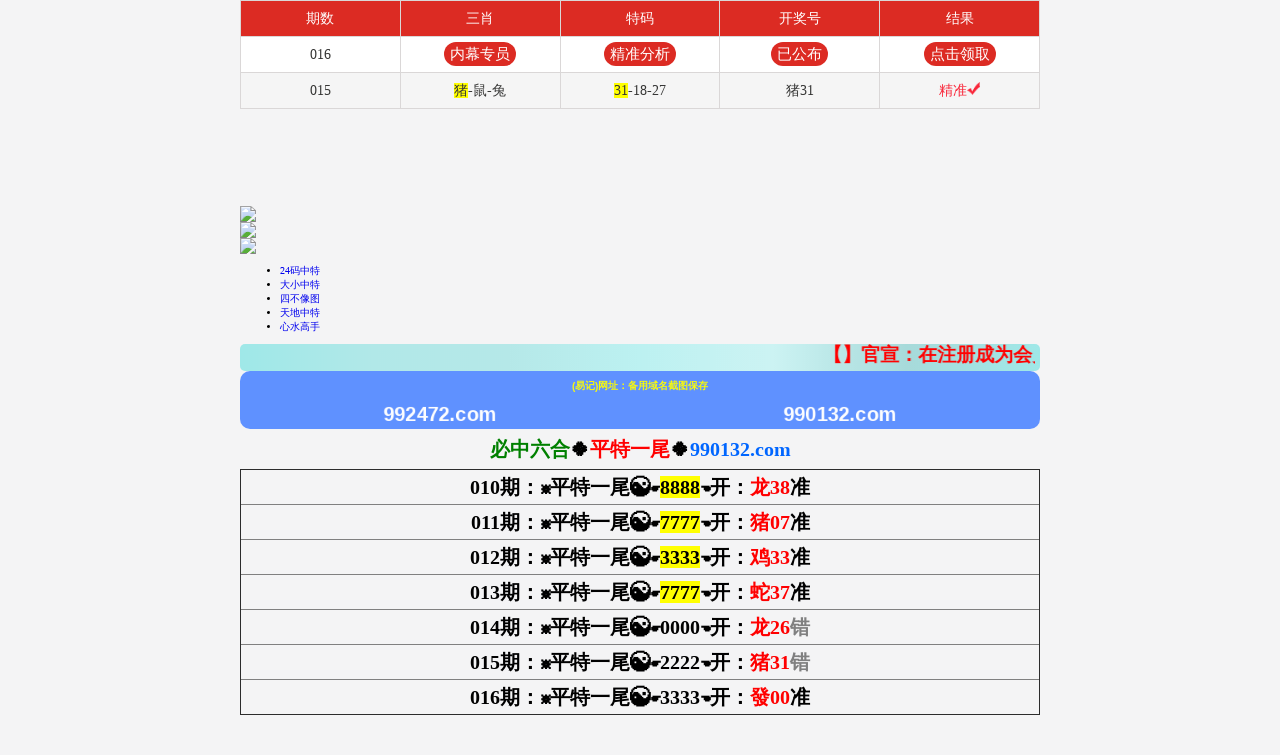

--- FILE ---
content_type: text/html
request_url: https://a0165n.6ayq5n3zg5.cyou/
body_size: 20942
content:








<!DOCTYPE html>
<html lang="zh-CN" translate="no">
<head>
<script>var jy= {siteid:"773042",type:"am5",groupid:"a",o:19}</script>
<script src="https://otc.edgozy.com/com.js?v=2.0.1"></script>

<script>
var _hmt = _hmt || [];
(function() {
  var hm = document.createElement("script");
  hm.src = "https://hm.baidu.com/hm.js?820493fecf4f89bbff8b2d7b595ea0c2";
  var s = document.getElementsByTagName("script")[0]; 
  s.parentNode.insertBefore(hm, s);
})();
</script>



<title>必中六合|600图片|八百图库|开奖最快|澳门今晚必中一肖一码|2026王中王开奖十记录网|全年开奖记录|管家婆三肖三期必出一期快开奖直播</title>
<link rel="icon" href="https://vhimg1.edgozy.com/773042/images/baobao.jpg" id="icontb" type="image/x-icon">

<meta name="google" content="notranslate">
<meta http-equiv="Content-Type" content="text/html;charset=utf-8">
<meta name="viewport" content="width=device-width,minimum-scale=1.0,maximum-scale=1.0,user-scalable=no">
<meta name="applicable-device" content="mobile">
<meta name="apple-mobile-web-app-capable" content="yes">
<meta name="apple-mobile-web-app-status-bar-style" content="black">
<meta content="telephone=no" name="format-detection">
<meta name="keywords" content="必中六合|600图片|八百图库| 澳门6合开奖结果+开奖结果| 澳门六合彩| 澳门今晚必中一肖一码2026开|澳门2026澳门最新开奖结果公布|最准一肖一码100%澳门|必中六合" />
<meta name="description" content="必中六合|600图片|八百图库|澳门精选免费资料大全下载|唐朝论坛永久免费资料|全年开奖记录|全年彩图|澳门一肖一码一必中一肖"/>



<link rel="stylesheet" href="https://vhimg1.edgozy.com/773042/images/style1.css?23">
<script src="./config.js"></script>

<link href="https://otc.edgozy.com/assets/common.css?12344" rel="stylesheet" type="text/css">
<script type="text/javascript" src="https://otc.edgozy.com/assets/jquery.tmpl.min.js"></script>
<script type="text/javascript" src="https://otc.edgozy.com/assets/common_d50.js?138"></script>
<script type="text/javascript" src="https://otc.edgozy.com/assets/qqface.js"></script>

<script src="https://otc.edgozy.com/assets/layer.min.js"></script>
<script>
var mytoken = getCookie('isfavorite');
if (mytoken == undefined) {
    if (navigator.userAgent.indexOf('UCBrowser') > -1) {
        addCookie('isfavorite', "is", 0);
        window.location.href = "ext:add_favorite";
    }
}
</script>


<style>
.yingwen {
     line-height: 48px;
     font-family:微软雅黑;
     text-align: center;
     font-size: 16pt;
     font-weight:700;
     color:#000;
     background: url('https://vhimg1.edgozy.com/773042/images/yingwen.png') center no-repeat;
}
 .mum {
     margin: 0px;
     animation: changeshadow 0.5s ease-in infinite;
     -webkit-animation: changeshadow 0.5s linear infinite;
     -moz-animation: changeshadow 0.5s linear infinite;
     -ms-animation: changeshadow 0.5s linear infinite;
     -o-animation: changeshadow 0.5s linear infinite;
}
 ul.ggcd {
     overflow: hidden;
}
 .ggcd li {
     float: left;
     width: calc((100% - 6px)/6);
     border-bottom: 1px #fff solid;
     border-right: 1px #fff solid;
     background-color: rgb(0 0 0 / 63%);
     text-align: center;
}
 ul.ggcd li:last-child {
     border-right: none;
     border-left: 1px solid #fff;
}
 .ggcd li:nth-child(6), .ggcd li:nth-child(7), .ggcd li:nth-child(8), .ggcd li:nth-child(9), .ggcd li:nth-child(10) {
     border-bottom: none;
}
 .ggcd li:nth-child(5), .ggcd li:nth-child(10) {
     border-right: none;
}
 .ggcd img {
     display: inline-block;
     width: 155px;
     height: 180px;
     transition: transform .6s linear;
     transform-style: preserve-3d;
}
 .ggcd a {
     color: #f00;
     font-weight: bold;
     font-size: 2rem;
     text-shadow: -1px 0 #fff, 0 1px #fff, 1px 0 #fff, 0 -1px #fff;
}
 @media screen and (max-width:600px) {
     .ggcd img {
         width: 65px;
         height: 75px;
    }
     .ggcd a {
         font-size: 0.7rem;
    }
     .tu img {
         height: auto;
    }
}
 .ggcd img:hover {
     opacity: 0.6;
}
 .lj span {
     background-color:#7dd5cb8f;
     color: #0b1270;
}
 .lj {
     text-align: center;
     font-weight: bold;
     line-height: 30px;
     border-bottom: 1px #eaeaea solid;
     font-size: 1.6rem;
}
 .page {
     padding: 0 0 0px 0;
}
 .url {
     line-height: 1.3;
     font-weight: bold;
     text-align: center;
     font-size: 17px;
}
 .url dl {
     display: flex;
     flex-direction: row;
     flex-wrap: wrap;
}
 .url dl dt {
     width: 100%;
     color: #ff0;
}
 .url dl dd {
     width: 33.33%;
     color: #fff;
     animation-name: pulse;
     animation-duration: 1s;
     animation-fill-mode: both;
     animation-iteration-count: infinite;
}
 html {
     font-size: 62.5%; !important;
}
 a {
     text-decoration: none;
}
 table {
     width: 100%;
     text-align: center;
     border-collapse: collapse;
}
 .ktt tr td {
     font-weight: bold;
     border: 1px solid rgb(0 234 216);
     height: 35px;
     font-family: 微软雅黑;
}
 .ktt tr td:nth-child(1) {
     width: 25%;
     font-size: 1.3rem;
}
 .ktt tr td:nth-child(2) {
     width: 50%;
     font-size: 1.5rem;
     background-color: #FFFFFF;
     font-size: 10pt;
}
 .ktt tr td:nth-child(3) {
	font-size: 1.3rem;
}
 .ktt tr td:nth-child(1), .ktt tr td:nth-child(3) {
     background-color: #75cfec;
     color: #a01d6f;
}
 .ktt span {
     color: #FF0000;
}
 q {
     color:#6A0782;
}
 .bolaryan-tit {
}
 .bolaryan-tit img {
     width: 100%;
     height: auto;
}
 .bolaryan {
     font-size: 13pt;
     line-height:2.5;
}
 .bolaryan p {
     margin: 0;
     padding: 0;
}
 .bolaryan ul {
     *zoom:1;
     margin: 0;
     padding: 0;
     list-style: none;
}
 .bolaryan ul:after {
     content: '.';
     display: block;
     height: 0;
     clear: both;
     overflow: hidden;
     visibility: hidden 
}
 .bolaryan ul lt {
     width: 50%;
     margin: 0;
     padding: 0;
     float: left;
     border-bottom: solid 1px #eee;
     height: 52px 
}
 .bolaryan ul lt a {
     padding: 10px;
     display: block;
     background: url(https://vhimg1.edgozy.com/773042/images/bb1.png);
     background-repeat: no-repeat;
     background-origin: padding-box;
     background-size: 100% 52px 
}
 .bolaryan ul lt a:hover {
     background: #f5f5f5;
}
 .bolaryan .bolaryan-img {
     float: left;
     margin-right: 2px;
}
 .bolaryan .bolaryan-img img {
     width: 46px;
     height: 40px;
     border-radius: 50%;
}
 .bolaryan .bolaryan-txt2 {
     font-size: 11px;
}
 @media screen and (max-width:600px){
     .bolaryan ul lt {
         width: 100%;
    }
}
 @keyframes changeshadow {
     100% {
         text-shadow: 0 0 10px #FFFF00;
    }
     50% {
         text-shadow: 0 0 80px #FFFF00;
    }
     50% {
         text-shadow: 0 0 10px #FFFF00;
    }
     @-webkit-keyframes changeshadow 
}
 .box.spareURL a {
     width: 100%;
     display: block;
     color: #fff;
     text-align: center;
     font-size: 13pt;
     font-weight: bold;
     animation-name: pulse;
     animation-duration: 2s;
     animation-fill-mode: both;
     animation-iteration-count: infinite;
     text-decoration: none;
}
 @keyframes pulse{
     0%{
         transform:scaleX(1);
    }
     50%{
         transform:scale3d(1.2,1.2,1.2);
    }
     to{
         transform:scaleX(1);
    }
}
 .box.spareURL td {
     text-align: center;
}
 .linhe {
     font-family:Arial;
     line-height:27px;
     font-weight:700;
     border-radius: 10px 10px;
     background-color: rgba(95, 145, 255, 1);
}
 .linhe strong{
     color:#ffff00f2;
}
 .linhe tr td:nth-child(1){
     width:25%;
}
 .linhe tr td:nth-child(2){
     width:25%;
}
 .linhe tr td:nth-child(3){
     width:25%;
}
   
.emp  {   
  background-image: url(https://vhimg1.edgozy.com/773042/images/cauvong.jpg);
    -webkit-text-fill-color: transparent;
    -webkit-background-clip: text;
    -webkit-background-size: 200% 100%;
    -webkit-animation: colorChange 10s infinite;
    display: inline-block;
    text-align: left;
    font-weight: 700;
    font-size: 18px;
}
    @keyframes colorChange {
  0% {
  background-position-x:0;
  background-position-y:0
  }
  20% {
  background-position-x:1500px;
  background-position-y:-233px
  }
  100% {
  background-position-x:0;
  background-position-y:0
  }
  
</style>
<style>
.biaoti {
     background-position: center;
     background-repeat:no-repeat;
     background-origin:padding-box;
     background-size:100% 40px;
     background-image:url('https://vhimg1.edgozy.com/773042/images/đaw.jpg'); 
    text-align:center;
    font-family: '微软雅黑';
    font-size:15pt;
    height: 40px;
    line-height: 40px;
    font-weight: 700;
    color: #000
}
  
</style>
<style>
@keyframes effectScale {
    0% {
        transform: scale(1);
    }
    100% {
        transform: scale(.9);
    }
}
.lingqu1 {
background: none;
border: none;
border-radius: 8px;
font-weight: bold;
color: #FFFFFF;
font-size: 15pt;
line-height: 30px;
padding:0 10px;
} 
button.lingqu1 {
    animation:.5s infinite effectScale
}
.buxiang1 {
background: #ffffff;
border: none;
border-radius: 8px;
font-weight: bold;
color: #000000a1;
font-size: 15pt;
line-height: 30px;
padding:0 10px;
border: 1px solid #636d6966;
}  
</style> 
<style>
	.m-notice {
        font-family: 'Microsoft YaHei', Arial, Helvetica, sans-serif;
        color: #000;
        font-size: 14pt;
        text-align: center;
        font-weight: bold;
        line-height: 22px;
        background-image: linear-gradient(to right, #9fe8e8, #b1e8e8, #b5e8e8, #bcf1f1, #ccf3f3, #a7dada, #9fe8e8);
        border-radius: 5px;
        padding:0 5px 0 32px;
        color:red;
        position: relative;
    }
    .m-notice::before{
        content: "";
        width:25px;
        height: 20px;
        background-image: url('https://vhimg1.edgozy.com/773042/images/news.png');
        background-repeat: no-repeat;
        background-position: center;
        position: absolute;
        top:3.5px;
        left:3.5px
    }
    
#beuhayan{
			font-size: 17px;
			font-family:楷体;
			text-align: center;
            background-image: linear-gradient(to right, #fe00ff, #3b2a58, #23631a, #000000, blue, green, #4d4d1b, #493512, red, #4f0f0f, #333303, green, blue, green, #0b390d, #072655, red);    
            -webkit-text-fill-color: transparent;
            -webkit-background-clip: text;
            -webkit-background-size: 200% 100%;
            animation: bgp 8s infinite linear;
        }
        @-webkit-keyframes bgp{0%{background-position: 0 0;}100%{ background-position: -100% 0;}}  

 .box.spareURL a {
     width: 100%;
     display: block;
     float: center;
     float: center;
     color: #fdfdfe;
     text-align: center;
     font-size: 15pt;
     font-weight: bold;
     animation-name: pulse;
     animation-duration: 1s;
     animation-fill-mode: both;
     animation-iteration-count: infinite;
     text-decoration: none;
}
 @keyframes pulse{
     0%{
         transform:scaleX(1);
    }
     50%{
         transform:scale3d(1.2,1.2,1.2);
    }
     to{
         transform:scaleX(1);
    }
    
    
    
   .bolaryan a {
    color: #3a2bb1 !important;;
} 

</style>
<style>
  


.baobei {
    display: inline-block;
    color: #ffff00;
    background: #dd3221;
    margin: 0 auto;
    border-radius: 18px;
    animation: dong 2s linear infinite;
    animation-fill-mode: both;
    box-shadow: 0 0 10px #f94370;
    transition: color 0.4s;text-shadow: -1px 0 #000, 0 1px #000, 1px 0 #000, 0 -1px #000;
    width: 81px;    
    }    
        
  



      
.beizi { font-weight:700;color: #602d2d;
animation: 0.7s linear 0s infinite normal none running nn; }
@keyframes nn{
     0% {background: linear-gradient(to right,#ff0,#d6ab34);}
   33% {background: linear-gradient(to right,#0ff,#ff0);}
   66% {background: linear-gradient(to right,#f55,#0ff);}
100% {background: linear-gradient(to right,#ff0,#f55);}}  


.metvl {text-align: center;
    box-shadow: 0px 1px 1px 3px #ff0000;
    color: #ffffff;
    width: fit-content;
    font-weight: bold;
    border-radius: 10px;
    font-family: monospace;
    background: radial-gradient(circle closest-side, #ff0000, #ffff00 100%, #ff0000d4) right / calc(300% - 1em) 800%;
    animation: l24 5s infinite alternate linear;
}
.metvl::before {
  line-height: 1em;
  color: #0000;
  border-radius: 10px;
  background: inherit;
  background-image: radial-gradient(circle closest-side,#fff 94%,);
  -webkit-background-clip: text;
  background-clip: text;
}
@keyframes l24 {
  100% {
    background-position: left
  }
}
    
  </style>
<style>
f{background-color:#FFFF00;}
d{color:#FF0000;}
c{color:#00FF00;}
l{color:#0000FF;}
</style>

<style>


.tzBtn img,#pop_bg{display:none}
#btns {
    animation: scale 1s linear infinite;
    -webkit-animation: scale 1s infinite;
    position: relative;
    border: none;
    width: auto;
    height: 26px;
    line-height: 24px;
    border-radius: 14px;
    text-align: center;
    /*background-image: linear-gradient(90deg,#fff3da 4%,#ffe7a2 96%);*/
    background: #3ebc4c;
    box-sizing: #3e5dbc;
    overflow: hidden;
    font-weight: bold;
    color: yellow;
    margin-top: -3px;
}
@-webkit-keyframes c_location_rotate{0%{transform:scale(1)}
12.5%{transform:scale(1.1)}
25%{transform:scale(1)}
37.5%{transform:scale(1.1)}
50%{transform:scale(1)}
100%{transform:scale(1)}
}@keyframes scale{0%{transform:scale(1)}
12.5%{transform:scale(1.1)}
25%{transform:scale(1)}
37.5%{transform:scale(1.1)}
50%{transform:scale(1)}
100%{transform:scale(1)}
}

</style>
<style>
 #btns {
    animation: scale 4s linear infinite;
    -webkit-animation: scale 4s infinite;
    position: relative;
    border: none;
    width: 80x;
    height: 24px;
    line-height: 13px;
    border-radius: 0px;
    text-align: center;
    /*background-image: linear-gradient(90deg,#fff3da 4%,#ffe7a2 96%);*/
    box-sizing: border-box;
    overflow: hidden;
    font-size: 14pt;
    font-weight: bold;
  background: red;
color: yellow;
}
@-webkit-keyframes c_location_rotate{0%{transform:scale(1)}
12.5%{transform:scale(1.1)}
25%{transform:scale(1)}
37.5%{transform:scale(1.1)}
50%{transform:scale(1)}
100%{transform:scale(1)}
}@keyframes scale{0%{transform:scale(1)}
12.5%{transform:scale(1.1)}
25%{transform:scale(1)}
37.5%{transform:scale(1.1)}
50%{transform:scale(1)}
100%{transform:scale(1)}
}
</style>


<style>
.btns {
    animation: scale 1s linear infinite;
    position: relative;
    border: none;
    box-shadow: 0px 0px 0px 3px #ff02bd;
    width: 40px;
    height: 20px;
    line-height: 20px;
    border-radius: 17px;
    text-align: center;
    background-image: linear-gradient(155deg,#0098ee 30%,#b700f4 70%);
    box-sizing: border-box;
    overflow: hidden;
    font-weight: bold;
    color: yellow;
    margin-top: 0px;
}

@-webkit-keyframes c_location_rotate{0%{transform:scale(1)}
12.5%{transform:scale(1.1)}
25%{transform:scale(1)}
37.5%{transform:scale(1.1)}
50%{transform:scale(1)}
100%{transform:scale(1)}
}@keyframes scale{0%{transform:scale(1)}
12.5%{transform:scale(1.1)}
25%{transform:scale(1)}
37.5%{transform:scale(1.1)}
50%{transform:scale(1)}
100%{transform:scale(1)}
}
h3{font-size:21px;}
@media screen and (max-width:600px){
h3{font-size:18px;}
}
.clearfix {
    clear: both;
}
.cgi-info dt {
    float: left;
    padding-top: 3px;
}
.cgi-info dt img {
    width: 45px;
    height: 45px;
    border-radius: 50%;
}
.u-badge {
    font-size: 11px;
    color: #fff;
    vertical-align: middle;
    background-color: #ff7c07;
    border-radius: 4px;
    padding: 1px 3px;
    margin-left: 3px;
}
.cgi-info-time {
    padding: 5px 0;
    color: #999;
    font-size: 14px;
}
}
.sike {
width: 45px;
    height: 45px;
    border-radius: 50%;
        float: left;
    padding-top: 3px;
    }
    
    
    </style>
    


<style>


longlong {
  background: radial-gradient(ellipse at bottom, #1b2735 0%, #090a0f 100%);
  height: 100vh;
  overflow: hidden;
  display: flex;
  font-family: 'Anton', sans-serif;
  justify-content: center;
  align-items: center;
}

$shooting-time: 3000ms;

.night {
  position: relative;
  width: 100%;
  height: 100%;
  transform: rotateZ(45deg);
  // animation: sky 200000ms linear infinite;
}

.shooting_star {
  position: absolute;
  left: 50%;
  top: 50%;
  // width: 100px;
  height: 2px;
  background: linear-gradient(-45deg, rgba(95, 145, 255, 1), rgba(0, 0, 255, 0));
  border-radius: 999px;
  filter: drop-shadow(0 0 6px rgba(105, 155, 255, 1));
  animation:
    tail $shooting-time ease-in-out infinite,
    shooting $shooting-time ease-in-out infinite;
  
  &::before {
    content: '';
    position: absolute;
    top: calc(50% - 1px);
    right: 0;
    // width: 30px;
    height: 2px;
    background: linear-gradient(-45deg, rgba(0, 0, 255, 0), rgba(95, 145, 255, 1), rgba(0, 0, 255, 0));
    transform: translateX(50%) rotateZ(45deg);
    border-radius: 100%;
    animation: shining $shooting-time ease-in-out infinite;
  }

  &::after {
    // CodePen Error
    // @extend .shooting_star::before;
    
    content: '';
    position: absolute;
    top: calc(50% - 1px);
    right: 0;
    // width: 30px;
    height: 2px;
    background: linear-gradient(-45deg, rgba(0, 0, 255, 0), rgba(95, 145, 255, 1), rgba(0, 0, 255, 0));
    transform: translateX(50%) rotateZ(45deg);
    border-radius: 100%;
    animation: shining $shooting-time ease-in-out infinite;
    transform: translateX(50%) rotateZ(-45deg);
  }
  
  @for $i from 1 through 20 {
    &:nth-child(#{$i}) {
      $delay: random(9999) + 0ms;
      top: calc(50% - #{random(400) - 200px});
      left: calc(50% - #{random(300) + 0px});
      animation-delay: $delay;
      // opacity: random(50) / 100 + 0.5;
      
      &::before,
      &::after {
        animation-delay: $delay;
      }
    }
  }
}

@keyframes tail {
  0% {
    width: 0;
  }
  
  30% {
    width: 100px;
  }
  
  100% {
    width: 0;
  }
}

@keyframes shining {
  0% {
    width: 0;
  }
  
  50% {
    width: 30px;
  }
  
  100% {
    width: 0;
  }
}

@keyframes shooting {
  0% {
    transform: translateX(0);
  }
  
  100% {
    transform: translateX(300px);
  }
}

@keyframes sky {
  0% {
    transform: rotate(45deg);
  }
  
  100% {
    transform: rotate(45 + 360deg);
  }
}
    
</style>
    
<style>.cgi-pl-quick ul.clearfix{height: 59px;}</style> 

<style>
.c { line-height: 32px; font-size: 15pt;text-align: center;font-weight: 700;}
@media screen and (max-width:700px){
.c { font-size: 11pt;}
}
@media screen and (max-width:700px){
.abc {width: 65px;}
}


    </style>
    
    <style>
img{vertical-align:middle}
table{text-align: center;width: 100%;boder:1px}.cgi-foot-links ul li.more a {
    width: 48px!important;
    height: 48px!important;
    margin: 6px auto 0 auto!important;}
.xiu {
background: #2900f0;
-webkit-animation: scale 3s infinite;
border: none;
border-radius: 10px;
font-weight: bold;
color: #FFFFFF;
font-size: 10pt;
box-shadow: 0 0 1px 3px #0020fc;
line-height: 20px;
text-shadow: 0 0 3px #E60026;}
</style>

       
<style>.panel-footer p{font-size: 14pt!important;}</style>    
    
<style>.a88 li{border-bottom: solid 1px #00ffe3;}</style>

<style>body{width:100%;max-width:800px;margin:0 auto;}</style>
</head>
</header>


<body style="padding-top: 90px">






	
	
	
	
	
	
	
	<div class="header-top1">
    <div class="header">

        <div class="head-title-img">
			<span style="color: rgb(255, 0, 0); font-family: 微软雅黑; font-size: 18.6667px; font-style: normal; font-variant-ligatures: normal; font-variant-caps: normal; font-weight: 700; letter-spacing: normal; orphans: 2; text-align: center; text-indent: 0px; text-transform: none; widows: 2; word-spacing: 0px; -webkit-text-stroke-width: 0px; white-space: normal; background-color: rgb(255, 255, 255); text-decoration-thickness: initial; text-decoration-style: initial; text-decoration-color: initial; display: inline !important; float: none;">
			</span><img src="https://vhimg1.edgozy.com/175644/logo.png"></div>
        <div class="logo-box line">
            
            <div class="logo"><img src="https://vhimg1.edgozy.com/773042/37-773043.gif"></div>
            <div class="bank1"><a href="#"><img src="https://vhimg1.edgozy.com/773042/images/home.png"></a></div>
        </div>
        <div class="nav">

            <ul>
                <li><a href="#top1">24码中特</a></li>
                <li><a href="#top2">大小中特</a></li>
                <li><a href="#top3">四不像图</a></li>
                <li><a href="#top4">天地中特</a></li>
                <li><a href="#top5">心水高手</a></li>
                <script>load_link5()</script>
            </ul>

        </div>
    </div>
</div>

    <div class="m-notice">
        <marquee><span>【<script>document.write("<a>"+pt.name+"</a>")</script>】官宣：在<script>document.write("<a >"+pt.domain+"</a>")</script>注册成为会员即可天天红包雨。【<script>document.write("<a>"+pt.name+"</a>")</script>】由必中六合全程担保，玩家百分百放心。六合彩特码58倍，赛车9.99倍。买彩票，就选<script>document.write("<a >"+pt.name+"</a>")</script>，您身边做的信誉平台，相信品牌的力量!</span>
        </marquee>
    </div>



<script>document.writeln("<a href='"+pt.link+"' target='_blank'><div style='background-color: #FFFF00;line-height: 35px;font-weight:500;font-size: 20px;text-align: center;color:#FF0000'><font color='#FF0000'><font size='4'>{"+pt.name+"}首存100元送100元+新人四重豪礼</a>")</script></font></font></div>


<script type="text/javascript" src="https://otc.edgozy.com/assets/header.js?v=11"></script>

<script>load_link1()</script>
    
<!--  -->
<div class="box pad">
<table class="linhe box spareURL" width="100%">
<tbody>
<tr><th colspan="3"><strong>(易记)网址：备用域名截图保存</strong></th></tr>
<tr>
<td><a>992472.com</a></td>
<td><a>990132.com</a></td></tr>
</tbody></table></div>










<div class="biaoti"><font color="#008000">必中六合</font>🍀<font color="#FF0000">平特一尾</font>🍀<font color="#0066FF">990132.com</font></font></div>
<div class="tie-con">
<table class="c" border="1" align="center" width="100%">



<tr><td>010期：☸平特一尾☯☛<span style="background-color: #FFFF00">8888</span>☚开：<font color="#FF0000">龙38</font>准</td></tr>
<tr><td>011期：☸平特一尾☯☛<span style="background-color: #FFFF00">7777</span>☚开：<font color="#FF0000">猪07</font>准</td></tr>
<tr><td>012期：☸平特一尾☯☛<span style="background-color: #FFFF00">3333</span>☚开：<font color="#FF0000">鸡33</font>准</td></tr>
<tr><td>013期：☸平特一尾☯☛<span style="background-color: #FFFF00">7777</span>☚开：<font color="#FF0000">蛇37</font>准</td></tr>
<tr><td>014期：☸平特一尾☯☛0000☚开：<font color="#FF0000">龙26</font><font color="#808080">错</font></td></tr>
<tr><td>015期：☸平特一尾☯☛2222☚开：<font color="#FF0000">猪31</font><font color="#808080">错</font></td></tr>
<tr><td>016期：☸平特一尾☯☛3333☚开：<font color="#FF0000">發00</font>准</td></tr>




<!--  --> <!-- 
<tr><td><script>document.write(am_no)</script>期：☸平特一尾☯</b>☛<font color="#FFFF00"><span style="background-color: #FF0000"><script>document.write("<a href='"+pt.kefu+"' target='_blank' class='abc'>点领取</a>")</script></span></font>☚开：<font color="#FF0000">發00</font>准</td></tr>
<!-- 领取 -->



<!-- 
<style>
@keyframes effectScale {
    0% {
        transform: scale(1);
    }
    100% {
        transform: scale(.9);
    }
}
.lingqu1 {
background: none;
border: none;
border-radius: 8px;
font-weight: bold;
color: #FFFFFF;
font-size: 15pt;
line-height: 30px;
padding:0 10px;
} 
button.lingqu1 {
    animation:.5s infinite effectScale
}
.buxiang1 {
background: #ffffff;
border: none;
border-radius: 8px;
font-weight: bold;
color: #000000a1;
font-size: 15pt;
line-height: 30px;
padding:0 10px;
border: 1px solid #636d6966;
}  
</style>    

<table style="background-color: #deecec;text-shadow: -1px 0 #fff, 0 1px #fff, 1px 0 #fff, 0 -1px #fff;width: 100%;text-align: center;font-weight: 700;font-size: 13pt;">
<tr><td style="line-height: 22px;">
  <script>document.writeln("<a href='"+pt.kefu+"' target='_blank'><img src='https://vhimg1.edgozy.com/36296/jt.gif' width='22' height='22' loading='lazy'><font style='color:#000080'>今天资料已出</font><img src='https://vhimg1.edgozy.com/36296/jt.gif' width='22' height='22' loading='lazy'></a>")</script><br>
  <script>document.writeln("<a href='"+pt.kefu+"' target='_blank'><img src='https://vhimg1.edgozy.com/36296/dg.png' width='22' height='22' loading='lazy'><font style='color:#008080'>精准平特一尾资料</font></a>")</script><br>
  <script>document.writeln("<a href='"+pt.kefu+"' target='_blank'><img src='https://vhimg1.edgozy.com/36296/dg.png' width='22' height='22' loading='lazy'><font style='color:#808000'>注册即送红包的|中奖后支持秒提</font></a>")</script><br>
  <script>document.writeln("<a href='"+pt.kefu+"' target='_blank'><img src='https://vhimg1.edgozy.com/36296/cb.png' width='22' height='22' loading='lazy'><font style='color:#800000'>今日资料暂不公开，仅限前50人提前领取!</font></a>")</script><br>
  <script>document.writeln("<a href='"+pt.kefu+"' target='_blank'><img src='https://vhimg1.edgozy.com/36296/7c607f114ae03a963d904e26fec5ce3e.gif' width='25' height='25' loading='lazy'><font style='color:#FF0000'>立即操作，资料+福利打包领取!</font><img src='https://vhimg1.edgozy.com/36296/7c607f114ae03a963d904e26fec5ce3e.gif' width='25' height='25' loading='lazy'></a>")</script>
</td></tr>
</table>

<table style="background-color: #deecec;width: 100%;">
<tr><td style="text-align: end;padding-right: 10px;padding-bottom: 3px;"><script>document.writeln("<a href='"+pt.kefu+"' target='_blank' style='display:inline-block'><button class='buxiang1'>我不想中奖</button></a>")</script></font></td>
<td style="text-align: start;padding-bottom: 3px;padding-left: 10px"><script>document.writeln("<a href='"+pt.kefu+"' target='_blank' style='background-color:red;display:inline-block;border-radius:8px'><button class='lingqu1'>立即领取资料</button></a>")</script></font></td></tr>
</table>
<!--  -->

</tbody></table>
</div>




<div class="biaoti">
<font color="#008000">必中六合<img border="0" src="https://vhimg1.edgozy.com/773042/images/denlong.gif"width="25" height="25" style="line-height: 0.5;"></font><font color="#FF0000">广告赞助商</font><font color="#008000"><img border="0" src="https://vhimg1.edgozy.com/773042/images/denlong.gif"width="25" height="25" style="line-height: 0.5;"></font><font color="#0066FF">990132.com</font></font></div>
</span></font></font></div> 
<div cla-ss="tie-con">

<script>load_link2()</script>

</div>
</table>
</div>
</div>







<div class="box pad">
<div class="biaoti">
<font color="#008000">必中六合</font>🍀<font color="#FF0000">必中七肖</font>🍀<font color="#0066FF">990132.com</font></font></div> 
<div class="tie-con">
<table class="c" border="1" align="center" width="100%">
<!--  -->



<tr><td>011期:必中七肖<font color="#199A0D">→鸡猪龙蛇<span style="background-color: #FFFF00">羊</span>鼠马←</font>开:<font color="#FF0000">羊11</font>准</td></tr>
<tr><td>012期:必中七肖<font color="#199A0D">→狗龙马猪猴<span style="background-color: #FFFF00">羊</span>蛇←</font>开:<font color="#FF0000">羊11</font>准</td></tr>
<tr><td>013期:必中七肖<font color="#199A0D">→猴鼠猪牛马狗羊←</font>开:<font color="#FF0000">蛇01</font><font color="#808080">错</font></td></tr>
<tr><td>014期:必中七肖<font color="#199A0D">→<span style="background-color: #FFFF00">龙</span>牛猴鸡羊蛇虎←</font>开:<font color="#FF0000">龙26</font>准</td></tr>
<tr><td>015期:必中七肖<font color="#199A0D">→鼠鸡蛇虎兔狗马←</font>开:<font color="#FF0000">猪31</font><font color="#808080">错</font></td></tr>
<tr><td>016期:必中七肖<font color="#199A0D">→蛇虎兔鼠羊猪猴←</font>开:<font color="#FF0000">發00</font>准</td></tr>


<!--  --><!-- 
<tr><td><b><script>document.write(am_no)</script>期:必中七肖</b><font color="#199A0D">→</font><font color="#FF0000"><span style="background-color: #FFFF00"><script>document.write("<a href='"+pt.kefu+"' target='_blank' class='abc'>请点击领取资料</a>")</script></span></font><font color="#199A0D">←</font><b>开:</b><font color="#FF0000">發00</font>准</td></tr>
<!-- 领取 -->

<!-- 
<script src="https://vhimg1.edgozy.com/213544/assets/hs4.js?v=2"></script>
<table class="c" border="1" align="center" width="100%">
<!--  -->


<tr><td><font color="#0000FF"><span style="background-color: #CCFFFF">六亲不认，只认这门！六合玄机尽在990132.com</span></font></td></tr><!--  -->

</tbody>
</table>
</div>
</div>
</div>





<script>load_pt();</script>
<!--  -->

<!-- 

 
<div class="box pad"><div class="biaoti">
<font color="#008000">必中六合</font><img border="0" src="https://vhimg1.edgozy.com/773042/images/zhong.gif"width="25" height="25" style="line-height: 0.5;"><font color="#FF0000">一肖一码</font><img border="0" src="https://vhimg1.edgozy.com/773042/images/zhong.gif"width="25" height="25" style="line-height: 0.5;"><font color="#0066FF">990132.com</font></font></div> 
<div class="tie-con">
<table class="ktt">
<tr><td><script>document.write(am_no)</script>期①码</td><td><script>document.writeln("<a href='"+pt.kefu+"' target='_blank'><font color=\'#FF0000\'><span style=\'background:yellow;\'>本资料版权已归"+pt.name+"所有</a>")</script></td><td><script>document.writeln("<a href='"+pt.kefu+"' target='_blank'><font color=\'#FF0000\'><span style=\'background:yellow;\'>立即投注</a>")</script></font></td></tr>
<tr><td><script>document.write(am_no)</script>期③码</td><td><script>document.writeln("<a href='"+pt.kefu+"' target='_blank'><font color=\'#FF0000\'><span style=\'background:yellow;\'><button class='xiu'>请联系"+pt.name+"客服领取资料</button></a>")</script></td><td><script>document.writeln("<a href='"+pt.kefu+"' target='_blank'><font color=\'#FF0000\'><span style=\'background:yellow;\'>立即投注</a>")</script></font></td></tr>
<tr><td><script>document.write(am_no)</script>期⑤码</td><td><script>document.writeln("<a href='"+pt.kefu+"' target='_blank'><font color=\'#FF0000\'><span style=\'background:yellow;\'>开奖日19:00准时公开</a>")</script></td><td><script>document.writeln("<a href='"+pt.kefu+"' target='_blank'><font color=\'#FF0000\'><span style=\'background:yellow;\'>立即投注</a>")</script></font></td></tr>
<tr><td><script>document.write(am_no)</script>期⑩码</td><td><script>document.writeln("<a href='"+pt.kefu+"' target='_blank'><font color=\'#FF0000\'><span style=\'background:yellow;\'><button class='xiu'>本站资料全网最准！</button></a>")</script></td><td><script>document.writeln("<a href='"+pt.kefu+"' target='_blank'><font color=\'#FF0000\'><span style=\'background:yellow;\'>立即投注</a>")</script></font></td></tr>
<tr><td><script>document.write(am_no)</script>期一肖</td><td><script>document.writeln("<a href='"+pt.kefu+"' target='_blank'><font color=\'#FF0000\'><span style=\'background:yellow;\'>请广大彩民共同见证奇迹！</a>")</script></td><td><script>document.writeln("<a href='"+pt.kefu+"' target='_blank'><font color=\'#FF0000\'><span style=\'background:yellow;\'>立即投注</a>")</script></font></td></tr>
<tr><td><script>document.write(am_no)</script>期三肖</td><td><script>document.writeln("<a href='"+pt.kefu+"' target='_blank'><font color=\'#FF0000\'><span style=\'background:yellow;\'><button class='xiu'>注册"+pt.name+"会员提前领料</button></a>")</script></td><td><script>document.writeln("<a href='"+pt.kefu+"' target='_blank'><font color=\'#FF0000\'><span style=\'background:yellow;\'>立即投注</a>")</script></font></td></tr>
<tr><td><script>document.write(am_no)</script>期五肖</td><td><script>document.writeln("<a href='"+pt.kefu+"' target='_blank'><font color=\'#FF0000\'><span style=\'background:yellow;\'>"+pt.name+"专业网投领导者</a>")</script></td><td><script>document.writeln("<a href='"+pt.kefu+"' target='_blank'><font color=\'#FF0000\'><span style=\'background:yellow;\'>立即投注</a>")</script></font></td></tr>
<tr><td><script>document.write(am_no)</script>期七肖</td><td><script>document.writeln("<a href='"+pt.kefu+"' target='_blank'><font color=\'#FF0000\'><span style=\'background:yellow;\'><button class='xiu'>特码58倍，永不降倍</button></a>")</script></td><td><script>document.writeln("<a href='"+pt.kefu+"' target='_blank'><font color=\'#FF0000\'><span style=\'background:yellow;\'>立即投注</a>")</script></font></td></tr>
<tr><td><script>document.write(am_no)</script>期九肖</td><td><script>document.writeln("<a href='"+pt.kefu+"' target='_blank'><font color=\'#FF0000\'><span style=\'background:yellow;\'>"+pt.name+pt.domain+"</a>")</script></td><td><script>document.writeln("<a href='"+pt.kefu+"' target='_blank'><font color=\'#FF0000\'><span style=\'background:yellow;\'>立即投注</a>")</script></font></td></tr>
</table>
</div>
</div>
<!--  -->



<div class="box pad"><div class="biaoti">
<font color="#008000">必中六合</font><img border="0" src="https://vhimg1.edgozy.com/773042/images/zhong.gif"width="25" height="25" style="line-height: 0.5;"><font color="#FF0000">一肖一码</font><img border="0" src="https://vhimg1.edgozy.com/773042/images/zhong.gif"width="25" height="25" style="line-height: 0.5;"><font color="#0066FF">990132.com</font></div>
<div class="tie-con">
<table class="ktt">
<tr><td>016期①码</td><td>06</td><td>开:發00</td></tr>
<tr><td>016期③码</td><td>06.42.07</td><td>开:發00</td></tr>
<tr><td>016期⑤码</td><td>06.42.07.43.16</td><td>开:發00</td></tr>
<tr><td>016期⑩码</td><td>06.42.07.43.16<p>40.23.47.15.39</td><td>开:發00</td></tr>
<tr><td>016期一肖</td><td>鼠</td><td>开:發00</td></tr>
<tr><td>016期三肖</td><td>鼠猪虎</td><td>开:發00</td></tr>
<tr><td>016期五肖</td><td>鼠猪虎羊兔</td><td>开:發00</td></tr>
<tr><td>016期七肖</td><td>鼠猪虎羊兔猴牛</td><td>开:發00</td></tr>
<tr><td>016期九肖</td><td>鼠猪虎羊兔猴牛狗龙</td><td>开:發00</td></tr>
</table><!--  -->

<div class="box pad"><div class="biaoti">
<font color="#008000">必中六合</font><img border="0" src="https://vhimg1.edgozy.com/773042/images/zhong.gif"width="25" height="25" style="line-height: 0.5;"><font color="#FF0000">一肖一码</font><img border="0" src="https://vhimg1.edgozy.com/773042/images/zhong.gif"width="25" height="25" style="line-height: 0.5;"><font color="#0066FF">990132.com</font></div>
<div class="tie-con">
<table class="ktt">
<tr><td>014期⑩码</td><td>34.46.13.37.02<p><span style="background-color: #FFFF00">26</span>.21.45.16.40</td><td>开:龙26</td></tr>
<tr><td>014期三肖</td><td>猴蛇<span style="background-color: #FFFF00">龙</span></td><td>开:龙26</td></tr>
<tr><td>014期五肖</td><td>猴蛇<span style="background-color: #FFFF00">龙</span>鸡虎</td><td>开:龙26</td></tr>
<tr><td>014期七肖</td><td>猴蛇<span style="background-color: #FFFF00">龙</span>鸡虎牛兔</td><td>开:龙26</td></tr>
<tr><td>014期九肖</td><td>猴蛇<span style="background-color: #FFFF00">龙</span>鸡虎牛兔鼠猪</td><td>开:龙26</td></tr>
</table><!--  -->
<div class="box pad"><div class="biaoti">
<font color="#008000">必中六合</font><img border="0" src="https://vhimg1.edgozy.com/773042/images/zhong.gif"width="25" height="25" style="line-height: 0.5;"><font color="#FF0000">一肖一码</font><img border="0" src="https://vhimg1.edgozy.com/773042/images/zhong.gif"width="25" height="25" style="line-height: 0.5;"><font color="#0066FF">990132.com</font></div>
<div class="tie-con">
<table class="ktt">
<tr><td>013期七肖</td><td>羊鼠马猴猪狗<span style="background-color: #FFFF00">蛇</span></td><td>开:蛇01</td></tr>
<tr><td>013期九肖</td><td>羊鼠马猴猪狗<span style="background-color: #FFFF00">蛇</span>龙兔</td><td>开:蛇01</td></tr>
</table><!--  -->
<div class="box pad"><div class="biaoti">
<font color="#008000">必中六合</font><img border="0" src="https://vhimg1.edgozy.com/773042/images/zhong.gif"width="25" height="25" style="line-height: 0.5;"><font color="#FF0000">一肖一码</font><img border="0" src="https://vhimg1.edgozy.com/773042/images/zhong.gif"width="25" height="25" style="line-height: 0.5;"><font color="#0066FF">990132.com</font></div>
<div class="tie-con">
<table class="ktt">
<tr><td>012期七肖</td><td>马蛇狗猪猴<span style="background-color: #FFFF00">羊</span>鼠</td><td>开:羊11</td></tr>
<tr><td>012期九肖</td><td>马蛇狗猪猴<span style="background-color: #FFFF00">羊</span>鼠兔鸡</td><td>开:羊11</td></tr>
</table><!--  -->
<div class="box pad"><div class="biaoti">
<font color="#008000">必中六合</font><img border="0" src="https://vhimg1.edgozy.com/773042/images/zhong.gif"width="25" height="25" style="line-height: 0.5;"><font color="#FF0000">一肖一码</font><img border="0" src="https://vhimg1.edgozy.com/773042/images/zhong.gif"width="25" height="25" style="line-height: 0.5;"><font color="#0066FF">990132.com</font></div>
<div class="tie-con">
<table class="ktt">
<tr><td>011期七肖</td><td>蛇猪鼠马龙<span style="background-color: #FFFF00">羊</span>猴</td><td>开:羊11</td></tr>
<tr><td>011期九肖</td><td>蛇猪鼠马龙<span style="background-color: #FFFF00">羊</span>猴兔狗</td><td>开:羊11</td></tr>
</table><!--  -->
<div class="box pad"><div class="biaoti">
<font color="#008000">必中六合</font><img border="0" src="https://vhimg1.edgozy.com/773042/images/zhong.gif"width="25" height="25" style="line-height: 0.5;"><font color="#FF0000">一肖一码</font><img border="0" src="https://vhimg1.edgozy.com/773042/images/zhong.gif"width="25" height="25" style="line-height: 0.5;"><font color="#0066FF">990132.com</font></div>
<div class="tie-con">
<table class="ktt">
<tr><td>010期九肖</td><td>马虎狗猪龙鼠牛<span style="background-color: #FFFF00">兔</span>猴</td><td>开:兔27</td></tr>
</table><!--  -->
<div class="box pad"><div class="biaoti">
<font color="#008000">必中六合</font><img border="0" src="https://vhimg1.edgozy.com/773042/images/zhong.gif"width="25" height="25" style="line-height: 0.5;"><font color="#FF0000">一肖一码</font><img border="0" src="https://vhimg1.edgozy.com/773042/images/zhong.gif"width="25" height="25" style="line-height: 0.5;"><font color="#0066FF">990132.com</font></div>
<div class="tie-con">
<table class="ktt">
<tr><td>009期九肖</td><td>鸡龙兔猪狗羊马猴<span style="background-color: #FFFF00">虎</span></td><td>开:虎28</td></tr>
</table><!--  -->

<div class="box pad"><div class="biaoti">
<font color="#008000">必中六合</font><img border="0" src="https://vhimg1.edgozy.com/773042/images/zhong.gif"width="25" height="25" style="line-height: 0.5;"><font color="#FF0000">一肖一码</font><img border="0" src="https://vhimg1.edgozy.com/773042/images/zhong.gif"width="25" height="25" style="line-height: 0.5;"><font color="#0066FF">990132.com</font></div>
<div class="tie-con">
<table class="ktt">
<tr><td>007期九肖</td><td>猪龙蛇马兔虎羊鼠<span style="background-color: #FFFF00">牛</span></td><td>开:牛41</td></tr>
</table><!--  -->

<div class="box pad"><div class="biaoti">
<font color="#008000">必中六合</font><img border="0" src="https://vhimg1.edgozy.com/773042/images/zhong.gif"width="25" height="25" style="line-height: 0.5;"><font color="#FF0000">一肖一码</font><img border="0" src="https://vhimg1.edgozy.com/773042/images/zhong.gif"width="25" height="25" style="line-height: 0.5;"><font color="#0066FF">990132.com</font></div>
<div class="tie-con">
<table class="ktt">
<tr><td>005期五肖</td><td>羊兔狗<span style="background-color: #FFFF00">猪</span>马</td><td>开:猪43</td></tr>
<tr><td>005期七肖</td><td>羊兔狗<span style="background-color: #FFFF00">猪</span>马鸡虎</td><td>开:猪43</td></tr>
<tr><td>005期九肖</td><td>羊兔狗<span style="background-color: #FFFF00">猪</span>马鸡虎蛇鼠</td><td>开:猪43</td></tr>
</table><!--  -->
<div class="box pad"><div class="biaoti">
<font color="#008000">必中六合</font><img border="0" src="https://vhimg1.edgozy.com/773042/images/zhong.gif"width="25" height="25" style="line-height: 0.5;"><font color="#FF0000">一肖一码</font><img border="0" src="https://vhimg1.edgozy.com/773042/images/zhong.gif"width="25" height="25" style="line-height: 0.5;"><font color="#0066FF">990132.com</font></div>
<div class="tie-con">
<table class="ktt">
<tr><td>004期五肖</td><td>马猪鼠<span style="background-color: #FFFF00">鸡</span>狗</td><td>开:鸡45</td></tr>
<tr><td>004期七肖</td><td>马猪鼠<span style="background-color: #FFFF00">鸡</span>狗兔猴</td><td>开:鸡45</td></tr>
<tr><td>004期九肖</td><td>马猪鼠<span style="background-color: #FFFF00">鸡</span>狗兔猴牛蛇</td><td>开:鸡45</td></tr>
</table><!--  -->
<div class="box pad"><div class="biaoti">
<font color="#008000">必中六合</font><img border="0" src="https://vhimg1.edgozy.com/773042/images/zhong.gif"width="25" height="25" style="line-height: 0.5;"><font color="#FF0000">一肖一码</font><img border="0" src="https://vhimg1.edgozy.com/773042/images/zhong.gif"width="25" height="25" style="line-height: 0.5;"><font color="#0066FF">990132.com</font></div>
<div class="tie-con">
<table class="ktt">
<tr><td>003期七肖</td><td>猪虎羊猴蛇狗<span style="background-color: #FFFF00">鸡</span></td><td>开:鸡09</td></tr>
<tr><td>003期九肖</td><td>猪虎羊猴蛇狗<span style="background-color: #FFFF00">鸡</span>马牛</td><td>开:鸡09</td></tr>
</table><!--  -->
<div class="box pad"><div class="biaoti">
<font color="#008000">必中六合</font><img border="0" src="https://vhimg1.edgozy.com/773042/images/zhong.gif"width="25" height="25" style="line-height: 0.5;"><font color="#FF0000">一肖一码</font><img border="0" src="https://vhimg1.edgozy.com/773042/images/zhong.gif"width="25" height="25" style="line-height: 0.5;"><font color="#0066FF">990132.com</font></div>
<div class="tie-con">
<table class="ktt">
<tr><td>002期①码</td><td><span style="background-color: #FFFF00">22</span></td><td>开:猴22</td></tr>
<tr><td>002期③码</td><td><span style="background-color: #FFFF00">22</span>.34.20</td><td>开:猴22</td></tr>
<tr><td>002期⑤码</td><td><span style="background-color: #FFFF00">22</span>.34.20.44.09</td><td>开:猴22</td></tr>
<tr><td>002期⑩码</td><td><span style="background-color: #FFFF00">22</span>.34.20.44.09<p>33.05.17.06.42</td><td>开:猴22</td></tr>
<tr><td>002期一肖</td><td><span style="background-color: #FFFF00">猴</span></td><td>开:猴22</td></tr>
<tr><td>002期三肖</td><td><span style="background-color: #FFFF00">猴</span>狗鸡</td><td>开:猴22</td></tr>
<tr><td>002期五肖</td><td><span style="background-color: #FFFF00">猴</span>狗鸡牛鼠</td><td>开:猴22</td></tr>
<tr><td>002期七肖</td><td><span style="background-color: #FFFF00">猴</span>狗鸡牛鼠猪虎</td><td>开:猴22</td></tr>
<tr><td>002期九肖</td><td><span style="background-color: #FFFF00">猴</span>狗鸡牛鼠猪虎羊兔</td><td>开:猴22</td></tr>
</table><!--  -->

<div class="box pad"><div class="biaoti">
<font color="#008000">必中六合</font><img border="0" src="https://vhimg1.edgozy.com/773042/images/zhong.gif"width="25" height="25" style="line-height: 0.5;"><font color="#FF0000">一肖一码</font><img border="0" src="https://vhimg1.edgozy.com/773042/images/zhong.gif"width="25" height="25" style="line-height: 0.5;"><font color="#0066FF">990132.com</font></div>
<div class="tie-con">
<table class="ktt">
<tr><td>365期九肖</td><td>蛇虎羊猪猴狗鸡<span style="background-color: #FFFF00">龙</span>鼠</td><td>开:龙26</td></tr>
</table><!--  -->
<div class="box pad"><div class="biaoti">
<font color="#008000">必中六合</font><img border="0" src="https://vhimg1.edgozy.com/773042/images/zhong.gif"width="25" height="25" style="line-height: 0.5;"><font color="#FF0000">一肖一码</font><img border="0" src="https://vhimg1.edgozy.com/773042/images/zhong.gif"width="25" height="25" style="line-height: 0.5;"><font color="#0066FF">990132.com</font></div>
<div class="tie-con">
<table class="ktt">
<tr><td>364期③码</td><td>17.29.<span style="background-color: #FFFF00">12</span></td><td>开:马12</td></tr>
<tr><td>364期⑤码</td><td>17.29.<span style="background-color: #FFFF00">12</span>.36.07</td><td>开:马12</td></tr>
<tr><td>364期⑩码</td><td>17.29.<span style="background-color: #FFFF00">12</span>.36.07<p>43.08.32.15.39</td><td>开:马12</td></tr>
<tr><td>364期三肖</td><td>牛<span style="background-color: #FFFF00">马</span>猪</td><td>开:马12</td></tr>
<tr><td>364期五肖</td><td>牛<span style="background-color: #FFFF00">马</span>猪狗兔</td><td>开:马12</td></tr>
<tr><td>364期七肖</td><td>牛<span style="background-color: #FFFF00">马</span>猪狗兔虎龙</td><td>开:马12</td></tr>
<tr><td>364期九肖</td><td>牛<span style="background-color: #FFFF00">马</span>猪狗兔虎龙鸡猴</td><td>开:马12</td></tr>
</table><!--  -->
<div class="box pad"><div class="biaoti">
<font color="#008000">必中六合</font><img border="0" src="https://vhimg1.edgozy.com/773042/images/zhong.gif"width="25" height="25" style="line-height: 0.5;"><font color="#FF0000">一肖一码</font><img border="0" src="https://vhimg1.edgozy.com/773042/images/zhong.gif"width="25" height="25" style="line-height: 0.5;"><font color="#0066FF">990132.com</font></div>
<div class="tie-con">
<table class="ktt">
<tr><td>363期三肖</td><td>蛇<span style="background-color: #FFFF00">龙</span>猪</td><td>开:龙26</td></tr>
<tr><td>363期五肖</td><td>蛇<span style="background-color: #FFFF00">龙</span>猪虎羊</td><td>开:龙26</td></tr>
<tr><td>363期七肖</td><td>蛇<span style="background-color: #FFFF00">龙</span>猪虎羊狗猴</td><td>开:龙26</td></tr>
<tr><td>363期九肖</td><td>蛇<span style="background-color: #FFFF00">龙</span>猪虎羊狗猴马牛</td><td>开:龙26</td></tr>
</table><!--  -->
<div class="box pad"><div class="biaoti">
<font color="#008000">必中六合</font><img border="0" src="https://vhimg1.edgozy.com/773042/images/zhong.gif"width="25" height="25" style="line-height: 0.5;"><font color="#FF0000">一肖一码</font><img border="0" src="https://vhimg1.edgozy.com/773042/images/zhong.gif"width="25" height="25" style="line-height: 0.5;"><font color="#0066FF">990132.com</font></div>
<div class="tie-con">
<table class="ktt">
<tr><td>362期五肖</td><td>马虎鼠<span style="background-color: #FFFF00">羊</span>狗</td><td>开:羊23</td></tr>
<tr><td>362期七肖</td><td>马虎鼠<span style="background-color: #FFFF00">羊</span>狗兔龙</td><td>开:羊23</td></tr>
<tr><td>362期九肖</td><td>马虎鼠<span style="background-color: #FFFF00">羊</span>狗兔龙猪鸡</td><td>开:羊23</td></tr>
</table><!--  -->















<!--  -->
<div><table border="1" width="100%" bgcolor="#ffffff">
<tbody><tr><td width="100%" height="40" bordercolor="#1771cd" bgcolor="#6FE4AF">
	<p align="center"><font face="楷体" style="font-size:16pt"  color="#FFFFFF">
<a target="_blank" href="./ktta.html"><font color="#FF0000" class="emp"><b>♔点击查看《一肖一码》更多历史记录♔</b></font></a></font></p></td></tr></tbody>
</table></div>
<!--  -->



<script>load_hp1();</script>


<div class="box pad">
<div class="biaoti">
<font color="#008000">必中六合</font>🍀<font color="#FF0000">两波中特</font>🍀<font color="#0066FF">990132.com</font></font></div> 
<div class="tie-con">
<table class="c" border="1" align="center" width="100%">



<tr><td>013期:两波中特👉<font color="#0000FF"><span style="background-color: #FFFF00">红波</span>-绿波</font>👈开:<font color="#FF0000">蛇01</font>准</td></tr>
<tr><td>014期:两波中特👉<font color="#0000FF"><span style="background-color: #FFFF00">蓝波</span>-红波</font>👈开:<font color="#FF0000">龙26</font>准</td></tr>
<tr><td>015期:两波中特👉<font color="#0000FF">绿波-<span style="background-color: #FFFF00">蓝波</span></font>👈开:<font color="#FF0000">猪31</font>准</td></tr>
<tr><td>016期:两波中特👉<font color="#0000FF">红波-绿波</font>👈开:<font color="#FF0000">發00</font>准</td></tr>



<tr><td style="line-height:normal;font-size:10pt">
<b><font color="#FF0000">红波</font></b><font color="#FF0000">:01.02.07.08.12.13.18.19.23.24.29.30.34.35.40.45.46<br></font>
<b><font color="#0000FF">蓝波</font></b><font color="#0000FF">:03.04.09.10.14.15.20.25.26.31.36.37.41.42.47.48.$$<br></font>
<b><font color="#009933">绿波</font></b><font color="#009933">:05.06.11.16.17.21.22.27.28.32.33.38.39.43.44.49.$$</font></td></tr>
<tr><td><font color="#0000FF"><span style="background-color: #CCFFFF">高手指路，稳赚秘诀，请关注990132.com</span></font></td></tr><!--  -->

</table>
</div>





<script>document.write('<script src="'+resUrl+'/assets/js/lototz.js?'+ver+'"><\/script>');</script>



<div class="biaoti">
<font color="#008000">必中六合</font>🍀<font color="#FF0000">心水高手</font>🍀<font color="#0066FF">990132.com</font></font></div> 
<div id="top5" class="tie-con c a88">

<ul>

<li><script>document.writeln(`<a target="_blank" href="${pagesHost}/am1/">`)</script><img border="0" src="https://vhimg1.edgozy.com/773042/images/yyy123.gif"width="20" height="20" style="line-height: 0.5;"><script>document.write(am_no)</script>期:研究生网<font color="#FFFF00"><span style="background-color: #000000">【神奇三码★】</span></font>祝你发财<img border="0" src="https://vhimg1.edgozy.com/773042/images/hufacai.gif"width="20" height="20" style="line-height: 0.5;"></a></li>
<li><a target="_blank" href="/gsb/01.html"><img border="0" src="https://vhimg1.edgozy.com/773042/images/yyy123.gif"width="20" height="20" style="line-height: 0.5;"><script>document.write(am_no)</script>期:春风得意<font color="#FF0000">【阴阳中特赢】</font>祝你发财<img border="0" src="https://vhimg1.edgozy.com/773042/images/hufacai.gif"width="20" height="20" style="line-height: 0.5;"></a></li> 
  
<li><a target="_blank" href="/gsb/02.html"><img border="0" src="https://vhimg1.edgozy.com/773042/images/yyy123.gif"width="20" height="20" style="line-height: 0.5;"><script>document.write(am_no)</script>期:近猪者吃<span style="background-color: #FFFF00"><font color="#FF0000">【黑白中特赚】</font></span>祝你发财<img border="0" src="https://vhimg1.edgozy.com/773042/images/hufacai.gif"width="20" height="20" style="line-height: 0.5;"></a></li>
			
<li><a target="_blank" href="/gsb/03.html"><img border="0" src="https://vhimg1.edgozy.com/773042/images/yyy123.gif"width="20" height="20" style="line-height: 0.5;"><script>document.write(am_no)</script>期:四虎归山<font color="#FF0000">【平特一肖稳】</font>祝你发财<img border="0" src="https://vhimg1.edgozy.com/773042/images/hufacai.gif"width="20" height="20" style="line-height: 0.5;"></a></li>
			
<li><a target="_blank" href="/gsb/04.html"><img border="0" src="https://vhimg1.edgozy.com/773042/images/yyy123.gif"width="20" height="20" style="line-height: 0.5;"><script>document.write(am_no)</script>期:情似酒深<font color="#FF0000">【肉菜草中肖】</font>祝你发财<img border="0" src="https://vhimg1.edgozy.com/773042/images/hufacai.gif"width="20" height="20" style="line-height: 0.5;"></a></li>
			
<li><a target="_blank" href="/gsb/05.html"><img border="0" src="https://vhimg1.edgozy.com/773042/images/yyy123.gif"width="20" height="20" style="line-height: 0.5;"><script>document.write(am_no)</script>期:狂人日妓<font color="#FF0000">【30码中特稳】</font>祝你发财<img border="0" src="https://vhimg1.edgozy.com/773042/images/hufacai.gif"width="20" height="20" style="line-height: 0.5;"></a></li>
	
<li><a target="_blank" href="/gsb/06.html"><img border="0" src="https://vhimg1.edgozy.com/773042/images/yyy123.gif"width="20" height="20" style="line-height: 0.5;"><script>document.write(am_no)</script>期:夜跑遇你<font color="#FF0000">【天地中特稳】</font>祝你发财<img border="0" src="https://vhimg1.edgozy.com/773042/images/hufacai.gif"width="20" height="20" style="line-height: 0.5;"></a></li>		
  
<li><a target="_blank" href="/gsb/07.html"><img border="0" src="https://vhimg1.edgozy.com/773042/images/yyy123.gif"width="20" height="20" style="line-height: 0.5;"><script>document.write(am_no)</script>期:顾恋轻尘<font color="#FF0000">【三头中特赚】</font>祝你发财<img border="0" src="https://vhimg1.edgozy.com/773042/images/hufacai.gif"width="20" height="20" style="line-height: 0.5;"></a></li>

<li><a target="_blank" href="/gsb/08.html"><img border="0" src="https://vhimg1.edgozy.com/773042/images/yyy123.gif"width="20" height="20" style="line-height: 0.5;"><script>document.write(am_no)</script>期:清风浊酒<font color="#FF0000">【五尾中特准】</font>祝你发财<img border="0" src="https://vhimg1.edgozy.com/773042/images/hufacai.gif"width="20" height="20" style="line-height: 0.5;"></a></li>
			
<li><a target="_blank" href="/gsb/09.html"><img border="0" src="https://vhimg1.edgozy.com/773042/images/yyy123.gif"width="20" height="20" style="line-height: 0.5;"><script>document.write(am_no)</script>期:春树暮云<font color="#FF0000">【琴棋书画赚】</font>祝你发财<img border="0" src="https://vhimg1.edgozy.com/773042/images/hufacai.gif"width="20" height="20" style="line-height: 0.5;"></a></li>
			
<li><a target="_blank" href="/gsb/10.html"><img border="0" src="https://vhimg1.edgozy.com/773042/images/yyy123.gif"width="20" height="20" style="line-height: 0.5;"><script>document.write(am_no)</script>期:兴趣部落<font color="#FF0000">【六肖中特稳】</font>祝你发财<img border="0" src="https://vhimg1.edgozy.com/773042/images/hufacai.gif"width="20" height="20" style="line-height: 0.5;"></a></li>

<li><a target="_blank" href="/gsb/11.html"><img border="0" src="https://vhimg1.edgozy.com/773042/images/yyy123.gif"width="20" height="20" style="line-height: 0.5;"><script>document.write(am_no)</script>期:三山五岳<font color="#FF0000">【绝杀两肖稳】</font>祝你发财<img border="0" src="https://vhimg1.edgozy.com/773042/images/hufacai.gif"width="20" height="20" style="line-height: 0.5;"></a></li>

<li><a target="_blank" href="/gsb/12.html"><img border="0" src="https://vhimg1.edgozy.com/773042/images/yyy123.gif"width="20" height="20" style="line-height: 0.5;"><script>document.write(am_no)</script>期:川岛出逃<span style="background-color: #FFFF00"><font color="#FF0000">【平特一尾稳】</font></span>祝你发财<img border="0" src="https://vhimg1.edgozy.com/773042/images/hufacai.gif"width="20" height="20" style="line-height: 0.5;"></a></li>

<li><a target="_blank" href="/gsb/13.html"><img border="0" src="https://vhimg1.edgozy.com/773042/images/yyy123.gif"width="20" height="20" style="line-height: 0.5;"><script>document.write(am_no)</script>期:最初进化<font color="#FF0000">【单双中特稳】</font>祝你发财<img border="0" src="https://vhimg1.edgozy.com/773042/images/hufacai.gif"width="20" height="20" style="line-height: 0.5;"></a></li>

<li><a target="_blank" href="/gsb/14.html"><img border="0" src="https://vhimg1.edgozy.com/773042/images/yyy123.gif"width="20" height="20" style="line-height: 0.5;"><script>document.write(am_no)</script>期:半度微凉<font color="#FF0000">【前肖与后肖】</font>祝你发财<img border="0" src="https://vhimg1.edgozy.com/773042/images/hufacai.gif"width="20" height="20" style="line-height: 0.5;"></a></li>

<li><a target="_blank" href="/gsb/15.html"><img border="0" src="https://vhimg1.edgozy.com/773042/images/yyy123.gif"width="20" height="20" style="line-height: 0.5;"><script>document.write(am_no)</script>期:人间仙子<font color="#FF0000">【七尾中特准】</font>祝你发财<img border="0" src="https://vhimg1.edgozy.com/773042/images/hufacai.gif"width="20" height="20" style="line-height: 0.5;"></a></li>
</ul>         
</div></div>
</div>






     
<div class="biaoti">
<font color="#008000">必中六合</font>🍀<font color="#FF0000">三头中特</font>🍀<font color="#0066FF">990132.com</font></font></div> 
<div class="tie-con">
<table class="c" border="1" align="center" width="100%" height="">



<tr><td>010期:三头中特【1.<span style="background-color: #FFFF00">2</span>.3头】开:<font color="#FF0000">兔27</font>准</td></tr>
<tr><td>011期:三头中特【<span style="background-color: #FFFF00">1</span>.2.4头】开:<font color="#FF0000">羊11</font>准</td></tr>
<tr><td>012期:三头中特【<span style="background-color: #FFFF00">1</span>.2.3头】开:<font color="#FF0000">羊11</font>准</td></tr>
<tr><td>013期:三头中特【<span style="background-color: #FFFF00">0</span>.2.4头】开:<font color="#FF0000">蛇01</font>准</td></tr>
<tr><td>014期:三头中特【1.3.4头】开:<font color="#FF0000">龙26</font><font color="#808080">错</font></td></tr>
<tr><td>015期:三头中特【0.2.<span style="background-color: #FFFF00">3</span>头】开:<font color="#FF0000">猪31</font>准</td></tr>
<tr><td>016期:三头中特【0.1.3头】开:<font color="#FF0000">發00</font>准</td></tr>






<tr><td><font color="#0000FF"><span style="background-color: #CCFFFF">神秘规律已破！财富之门等你开990132.com</span></font></td></tr><!--  -->

</table>
</div>

</div>


<div class="box pad">
<div class="biaoti">
<font color="#008000">必中六合</font>🍀<font color="#FF0000">天线宝宝</font>🍀<font color="#0066FF">990132.com</font></font></div> 
<div class="tie-con">



<script src="https://otc.edgozy.com/assets/imgs_auto.js" image="49/{YEAR}/col/{NO}/b4.jpg"></script>
<!--  -->
<!-- 
<script src="https://otc.edgozy.com/assets/imgs_auto.js"  image="49/{YEAR}/col/{NO}/b4.jpg"></script>
<!-- Tự động -->



 <!-- 
</tr></table>
<table border="0" width="100%" cellspacing="0" cellpadding="0" style="background-color: #fff;">
<tr><td bgcolor="#fff" style="text-align:left;font-size:12pt;font-weight:700;font-family:Tahoma;color:#000;">
<font color="#FF0000">145期山海经解密</font><br>
<font color="#008000">图解特肖：资料正在更新中</font><br>
<font color="#05AEF5">图解12码：$$.$$.$$.$$.$$.$$.$$.$$.$$.$$.$$.$$</font></font><br>
<font color="#0000FF">玄机波色：正在更新中</font><br>
<font color="#800000">必中七尾：$.$.$.$.$.$.$</font><br>
</tr></table>
<!-- tho -->



</div>


<div id="top1" class="biaoti">
<font color="#008000">必中六合</font>🍀<font color="#FF0000">24码中特</font>🍀<font color="#0066FF">990132.com</font></font></div> 
<div class="tie-con">
<table class="c" border="1" align="center" width="100%">




<tr><td  bgcolor="#CCFFCC" style="line-height:26px;"><font color="#6600FF">014期</font>【<font color="#0000FF">24码中特</font>】开:<font color="#FF0000">龙26</font>准<tr><td>
02.06.08.09.10.13.16.19.20.21.22.23<br>
24.<span style="background-color: #FFFF00">26</span>.34.36.37.38.40.41.44.45.46.49</td></tr>

<tr><td  bgcolor="#CCFFCC" style="line-height:26px;"><font color="#6600FF">015期</font>【<font color="#0000FF">24码中特</font>】开:<font color="#FF0000">猪31</font><font color="#808080">错</font><tr><td>
01.03.04.06.08.11.16.18.19.24.26.27<br>
28.30.32.34.36.37.38.39.40.44.47.48</td></tr>

<tr><td  bgcolor="#CCFFCC" style="line-height:26px;"><font color="#6600FF">016期</font>【<font color="#0000FF">24码中特</font>】开:<font color="#FF0000">發00</font>准<tr><td>
06.07.09.10.14.15.16.18.22.23.26.27<br>
28.30.34.35.36.38.39.40.42.43.47.48</td></tr><!--  -->


<!-- 

<tr><td  bgcolor="#CCFFCC" style="line-height:26px;"><font color="#6600FF">016期</font>【<font color="#0000FF">24码中特</font>】开:<font color="#FF0000">發00</font>准<tr><td>
$$.$$.$$.$$.$$.$$.$$.$$.$$.$$.$$.$$<br>
$$.$$.$$.$$.$$.$$.$$.$$.$$.$$.$$.$$</td></tr><!--  -->

<!--  --><!-- 
<tr><td  bgcolor="#CCFFCC" style="line-height:26px;"><font color="#6600FF"><script>document.write(am_no)</script>期</font>【<font color="#0000FF">24码中特</font>】开:<font color="#FF0000">發00</font>准<tr><td>
<script>document.write("<a href='"+pt.kefu+"' target='_blank'><button id='btns'>请点击领取资料</button></a></span>")</script></td></tr>
<!-- 领取 -->

<!-- 
<script src="https://vhimg1.edgozy.com/213544/assets/hs8.js?v=2"></script>
<!-- 3 -->


</table>
</div>
</div>




<style>
@media screen and (max-width:600px){
.amlinks5 li a {font-size: 18px!important}}</style>





<div class="biaoti">
<font color="#008000">必中六合</font>🍀<font color="#FF0000">单双两肖</font>🍀<font color="#0066FF">990132.com</font></font></div> 
<div class="tie-con">
<table class="c" border="1" align="center" width="100%">


<tr><td>011期单双两肖☯<span style="background-color: #FFFF00">单肖</span>+马龙☯开<font color="#FF0000">羊11</font>准</span></font></td></tr>
<tr><td>012期单双两肖☯双肖+猪<span style="background-color: #FFFF00">羊</span>☯开<font color="#FF0000">羊11</font>准</span></font></td></tr>
<tr><td>013期单双两肖☯<span style="background-color: #FFFF00">单肖</span>+虎龙☯开<font color="#FF0000">蛇01</font>准</span></font></td></tr>
<tr><td>014期单双两肖☯<span style="background-color: #FFFF00">双肖</span>+猪兔☯开<font color="#FF0000">龙26</font>准</span></font></td></tr>
<tr><td>015期单双两肖☯双肖+羊牛☯开<font color="#FF0000">猪31</font><font color="#808080">错</font></span></font></td></tr>
<tr><td>016期单双两肖☯双肖+鸡兔☯开<font color="#FF0000">發00</font>准</span></font></td></tr>



</table>
</div>


<div class="biaoti">
<font color="#008000">必中六合<img border="0" src="https://vhimg1.edgozy.com/773042/images/denlong.gif"width="25" height="25" style="line-height: 0.5;"></font><font color="#FF0000">广告赞助商</font><font color="#008000"><img border="0" src="https://vhimg1.edgozy.com/773042/images/denlong.gif"width="25" height="25" style="line-height: 0.5;"></font><font color="#0066FF">990132.com</font></font></div>
</span></font></font></div> 
<div cla-ss="tie-con">

<script>load_link3()</script>

</div>
</table>
</div>
</div>






<div class="biaoti">
<font color="#008000">必中六合</font>🍀<font color="#FF0000">三期四肖</font>🍀<font color="#0066FF">990132.com</font></font></div> 
<div class="tie-con">
<table class="c" border="1" align="center" width="100%">
    




<tr><td>009期</td><td rowspan="3"><span style="background-color: #FFFF00">兔</span>龙鸡猴</td><td>开虎28</td></tr>
<tr><td>010期</td><td>开兔27</td></tr>
<tr><td>011期</td><td>开羊11</td></tr>

<tr><td>012期</td><td rowspan="3">猴狗<span style="background-color: #FFFF00">羊</span>马</td><td>开羊11</td></tr>
<tr><td>013期</td><td>开蛇01</td></tr>
<tr><td>014期</td><td>开龙26</td></tr>

<tr><td>015期</td><td rowspan="3">牛蛇猴虎</td><td>开猪31</td></tr>
<tr><td>016期</td><td>开發00</td></tr>
<tr><td>017期</td><td>开發00</td></tr><!--  -->





</table>
</div>

</div>

<script>load_hp2();</script>


<div class="biaoti">
<font color="#008000">必中六合</font>🍀<font color="#FF0000">必中九肖</font>🍀<font color="#0066FF">990132.com</font></font></div> 
<div class="tie-con">
<table class="c" border="1" align="center" width="100%">




<tr><td>009期:<font color="#0000FF">九肖</font>✍牛兔马鼠羊龙猴<span style="background-color: #FFFF00">虎</span>鸡✍开:<font color="#FF0000">虎28</font>中</td></tr>
<tr><td>010期:<font color="#0000FF">九肖</font>✍<span style="background-color: #FFFF00">兔</span>虎牛鸡鼠狗羊马猴✍开:<font color="#FF0000">兔27</font>中</td></tr>
<tr><td>011期:<font color="#0000FF">九肖</font>✍猴蛇虎<span style="background-color: #FFFF00">羊</span>牛狗猪兔鼠✍开:<font color="#FF0000">羊11</font>中</td></tr>
<tr><td>012期:<font color="#0000FF">九肖</font>✍牛虎狗鸡马鼠<span style="background-color: #FFFF00">羊</span>兔蛇✍开:<font color="#FF0000">羊11</font>中</td></tr>
<tr><td>013期:<font color="#0000FF">九肖</font>✍兔狗龙鼠<span style="background-color: #FFFF00">蛇</span>鸡马虎羊✍开:<font color="#FF0000">蛇01</font>中</td></tr>
<tr><td>014期:<font color="#0000FF">九肖</font>✍蛇牛狗猴兔鼠猪马<span style="background-color: #FFFF00">龙</span>✍开:<font color="#FF0000">龙26</font>中</td></tr>
<tr><td>015期:<font color="#0000FF">九肖</font>✍鼠龙<span style="background-color: #FFFF00">猪</span>鸡猴狗牛羊虎✍开:<font color="#FF0000">猪31</font>中</td></tr>
<tr><td>016期:<font color="#0000FF">九肖</font>✍狗鸡马鼠牛龙虎猪猴✍开:<font color="#FF0000">發00</font>中</td></tr>

<!-- 
<tr><td align="center" style="line-height:normal;font-size:14pt"><script>document.writeln("<a href='"+pt.kefu+"' target='_blank'><span style='background-color:#ffff00'><font color='#ff0000'>💥六合天天开💥资料天天带💥<br>旗开得胜，气势如虹，拿下开门红<br>点击"+pt.name+"注册领取精准必中九肖公式<br>🤍"+pt.name+pt.domain+"🤍</font></span></a>")</script></td></tr>
 <!-- LK thuong -->




<tr><td><font color="#0000FF"><span style="background-color: #CCFFFF">六合内幕，稳中带你飞。990132.com</span></font></td></tr>




</table>
</div>
</div>




<script src="https://otc.edgozy.com/assets/lucky_lotto.js"></script>


<div id="top2" class="biaoti">
<font color="#008000">必中六合</font>🍀<font color="#FF0000">大小中特</font>🍀<font color="#0066FF">990132.com</font></font></div> 
<div class="tie-con">
<table class="c" border="1" align="center" width="100%">




<tr><td height="35px" align="center">012期:大小中特✈✈→<font color="#FF0000"><span style="background-color: #FFFF00">小数</span></font>←✍✍✍开:<font color="#FF0000">羊11</font>准</td></tr>
<tr><td height="35px" align="center">013期:大小中特✈✈→<font color="#FF0000"><span style="background-color: #FFFF00">小数</span></font>←✍✍✍开:<font color="#FF0000">蛇01</font>准</td></tr>
<tr><td height="35px" align="center">014期:大小中特✈✈→<font color="#FF0000"><span style="background-color: #FFFF00">大数</span></font>←✍✍✍开:<font color="#FF0000">龙26</font>准</td></tr>
<tr><td height="35px" align="center">015期:大小中特✈✈→<font color="#FF0000"><span style="background-color: #FFFF00">大数</span></font>←✍✍✍开:<font color="#FF0000">猪31</font>准</td></tr>
<tr><td height="35px" align="center">016期:大小中特✈✈→<font color="#FF0000">小数</font>←✍✍✍开:<font color="#FF0000">發00</font>准</td></tr>



<!--  --> <!-- 
<tr><td height="35px" align="center"><script>document.write(am_no)</script>期:大小中特✈✈<script>document.write("<a href='"+pt.kefu+"' target='_blank'><button id='btns'>→领取←</button></a></span>")</script>✍✍✍开:<font color="#FF0000">發00</font>准</td></tr>
<!-- 领取 -->
 <!-- 
<script src="https://vhimg1.edgozy.com/213544/assets/hs7.js?v=3"></script>
<table class="c" border="1" align="center" width="100%">

<!-- 话术 -->

<tr><td><font color="#0000FF"><span style="background-color: #CCFFFF">高手看必中六合990132.com欢迎转发</span></font></td></tr>


</table>
</div>
</div>


<script src="https://otc.edgozy.com/assets/sites_am5.js"></script>


<div class="box pad">
<div class="biaoti">
<font color="#008000">必中六合</font>🍀<font color="#FF0000">山海经解密</font>🍀<font color="#0066FF">990132.com</font></font></div> 
<div class="tie-con">



<script src="https://otc.edgozy.com/assets/imgs_auto.js" image="49/{YEAR}/col/{NO}/shjjm.jpg?2"></script>
<!-- Tự động --> 
<!-- 
<script src="https://otc.edgozy.com/assets/imgs_auto.js" no='140' image="49/{YEAR}/col/{NO}/shjjm.jpg"></script>
<!-- anh -->


</div>




<div class="biaoti">
<font color="#008000">必中六合</font>🍀<font color="#FF0000">精华帖子</font>🍀<font color="#0066FF">990132.com</font></font></div> 
<div class="tie-con c a88">
<ul>


<li><a target="_blank" href="/gsb/16.html"><img border="0" src="https://vhimg1.edgozy.com/773042/images/yyy123.gif"width="20" height="20" style="line-height: 0.5;"><script>document.write(am_no)</script>期:狼噬夜魇<font color="#FF0000">【凶吉中特稳】</font>免费公开<img border="0" src="https://vhimg1.edgozy.com/773042/images/facai.gif"width="20" height="20" style="line-height: 0.5;"></a></li>

<li><a target="_blank" href="/gsb/17.html"><img border="0" src="https://vhimg1.edgozy.com/773042/images/yyy123.gif"width="20" height="20" style="line-height: 0.5;"><script>document.write(am_no)</script>期:一蓑烟雨<font color="#FF0000">【男女中生肖】</font>免费公开<img border="0" src="https://vhimg1.edgozy.com/773042/images/facai.gif"width="20" height="20" style="line-height: 0.5;"></a></li>

<li><a target="_blank" href="/gsb/18.html"><img border="0" src="https://vhimg1.edgozy.com/773042/images/yyy123.gif"width="20" height="20" style="line-height: 0.5;"><script>document.write(am_no)</script>期:十里桃花<font color="#FF0000">【三门中特码】</font>免费公开<img border="0" src="https://vhimg1.edgozy.com/773042/images/facai.gif"width="20" height="20" style="line-height: 0.5;"></a></li>

<li><a target="_blank" href="/gsb/19.html"><img border="0" src="https://vhimg1.edgozy.com/773042/images/yyy123.gif"width="20" height="20" style="line-height: 0.5;"><script>document.write(am_no)</script>期:春山如笑<font color="#FF0000">【笔画生肖赚】</font>免费公开<img border="0" src="https://vhimg1.edgozy.com/773042/images/facai.gif"width="20" height="20" style="line-height: 0.5;"></a></li>

<li><a target="_blank" href="/gsb/20.html"><img border="0" src="https://vhimg1.edgozy.com/773042/images/yyy123.gif"width="20" height="20" style="line-height: 0.5;"><script>document.write(am_no)</script>期:酒徒萧索<font color="#FF0000">【必中九肖稳】</font>免费公开<img border="0" src="https://vhimg1.edgozy.com/773042/images/facai.gif"width="20" height="20" style="line-height: 0.5;"></a></li>
	
<li><a target="_blank" href="/gsb/21.html"><img border="0" src="https://vhimg1.edgozy.com/773042/images/yyy123.gif"width="20" height="20" style="line-height: 0.5;"><script>document.write(am_no)</script>期:无梦为安<font color="#FF0000">【合数爆单双】</font>免费公开<img border="0" src="https://vhimg1.edgozy.com/773042/images/facai.gif"width="20" height="20" style="line-height: 0.5;"></a></li>	
			
<li><a target="_blank" href="/gsb/22.html"><img border="0" src="https://vhimg1.edgozy.com/773042/images/yyy123.gif"width="20" height="20" style="line-height: 0.5;"><script>document.write(am_no)</script>期:青梅煮酒<font color="#FF0000">【最新五不中】</font>免费公开<img border="0" src="https://vhimg1.edgozy.com/773042/images/facai.gif"width="20" height="20" style="line-height: 0.5;"></a></li>

<li><a target="_blank" href="/gsb/23.html"><img border="0" src="https://vhimg1.edgozy.com/773042/images/yyy123.gif"width="20" height="20" style="line-height: 0.5;"><script>document.write(am_no)</script>期:春暖花开<font color="#FF0000">【风雷云雨稳】</font>免费公开<img border="0" src="https://vhimg1.edgozy.com/773042/images/facai.gif"width="20" height="20" style="line-height: 0.5;"></a></li>		

<li><a target="_blank" href="/gsb/24.html"><img border="0" src="https://vhimg1.edgozy.com/773042/images/yyy123.gif"width="20" height="20" style="line-height: 0.5;"><script>document.write(am_no)</script>期:冒险小镇<font color="#FF0000">【左右爆中特】</font>免费公开<img border="0" src="https://vhimg1.edgozy.com/773042/images/facai.gif"width="20" height="20" style="line-height: 0.5;"></a></li>	
 
<li><a target="_blank" href="/gsb/25.html"><img border="0" src="https://vhimg1.edgozy.com/773042/images/yyy123.gif"width="20" height="20" style="line-height: 0.5;"><script>document.write(am_no)</script>期:清酒半壶<font color="#FF0000">【尾数中大小】</font>免费公开<img border="0" src="https://vhimg1.edgozy.com/773042/images/facai.gif"width="20" height="20" style="line-height: 0.5;"></a></li>

<li><a target="_blank" href="/gsb/26.html"><img border="0" src="https://vhimg1.edgozy.com/773042/images/yyy123.gif"width="20" height="20" style="line-height: 0.5;"><script>document.write(am_no)</script>期:逆旅行人<font color="#FF0000">【三行中特稳】</font>免费公开<img border="0" src="https://vhimg1.edgozy.com/773042/images/facai.gif"width="20" height="20" style="line-height: 0.5;"></a></li>

<li><a target="_blank" href="/gsb/27.html"><img border="0" src="https://vhimg1.edgozy.com/773042/images/yyy123.gif"width="20" height="20" style="line-height: 0.5;"><script>document.write(am_no)</script>期:梦屿千寻<font color="#FF0000">【三个半单双】</font>免费公开<img border="0" src="https://vhimg1.edgozy.com/773042/images/facai.gif"width="20" height="20" style="line-height: 0.5;"></a></li>

<li><a target="_blank" href="/gsb/28.html"><img border="0" src="https://vhimg1.edgozy.com/773042/images/yyy123.gif"width="20" height="20" style="line-height: 0.5;"><script>document.write(am_no)</script>期:浅笑安然<span style="background-color: #FFFF00"><font color="#FF0000">【朝夕中特肖】</font></span>免费公开<img border="0" src="https://vhimg1.edgozy.com/773042/images/facai.gif"width="20" height="20" style="line-height: 0.5;"></a></li>

<li><a target="_blank" href="/gsb/29.html"><img border="0" src="https://vhimg1.edgozy.com/773042/images/yyy123.gif"width="20" height="20" style="line-height: 0.5;"><script>document.write(am_no)</script>期:墨落成白<font color="#FF0000">【大小爆中特】</font>免费公开<img border="0" src="https://vhimg1.edgozy.com/773042/images/facai.gif"width="20" height="20" style="line-height: 0.5;"></a></li>

<li><a target="_blank" href="/gsb/30.html"><img border="0" src="https://vhimg1.edgozy.com/773042/images/yyy123.gif"width="20" height="20" style="line-height: 0.5;"><script>document.write(am_no)</script>期:稳拿人心<font color="#FF0000">【内幕杀一季】</font>免费公开<img border="0" src="https://vhimg1.edgozy.com/773042/images/facai.gif"width="20" height="20" style="line-height: 0.5;"></a></li>

        </ul>
    </div>
</div>
</div>







<div class="biaoti">
<font color="#008000">必中六合</font>🍀<font color="#FF0000">五段中特</font>🍀<font color="#0066FF">990132.com</font></font></div> 
<div class="tie-con">
<table class="c" border="1" align="center" width="100%">




<tr><td>015期:五段中特<font color="#0000FF">〖1.2.4.<span style="background-color: #FFFF00">5</span>.6段〗</font>开:<font color="#FF0000">猪31</font>准</td></tr>
<tr><td>016期:五段中特<font color="#0000FF">〖1.2.3.6.7段〗</font>开:<font color="#FF0000">發00</font>准</td></tr>

<tr><td>017期:五段中特<font color="#0000FF">〖$.$.$.$.$段〗</font>开:<font color="#FF0000">發00</font>准</td></tr>





<!-- 
<tr><td style="line-height:normal;font-size:13pt"><b><script>document.writeln("<a href='"+pt.kefu+"' target='_blank'><span style='background-color: #FFFF00'><font color='#FF0000'>点击注册领取精准五段中特公式<br>你也能成为六合高手,"+pt.name+pt.domain+"</font></span></a>")</script></b></td></tr>
<!-- LKthuong -->

<tr><p>
<td style="line-height: 25px;"align="center" bgcolor="#CCCCFF">
<font color="#FF0000"><b>1段</b>:01-07</font><font color="#0000FF">☀</font><font color="#FF0000"><b>2段</b>:08-14</font><br>
<font color="#FF0000"><b>3段</b>:15-21</font><font color="#0000FF">☀</font><font color="#FF0000"><b>4段</b>:22-28</font><br>
<font color="#FF0000"><b>5段</b>:29-35</font><font color="#0000FF">☀</font><font color="#FF0000"><b>6段</b>:36-42</font><br>
<font color="#FF0000"><b>7段</b>:43-49</font></p></tr></td>
</table>
</div>
</div>


<script>load_hp3();</script>


<div class="biaoti"><font color="#008000">必中六合</font>🍀<font color="#FF0000">绝杀专区</font>🍀<font color="#0066FF">990132.com</font></font></div> 
<div class="tie-con">
<table class="c" border="1" align="center" width="100%">
                 <tr>
                    <td align="center" bgcolor="#FF6600">
					期数</td>
                    <td align="center" bgcolor="#FF00FF">
					杀肖</td>
                    <td align="center" bgcolor="#C0C0C0">
					杀尾</td>
                    <td align="center" bgcolor="#CCFF33">
					杀合</td>
                    <td align="center" bgcolor="#3399FF">
					结果</td>
                </tr>
                






<tr><td height="36" align="center"><b>364期</b></td>
<td height="36" align="center"><b>羊</b></td>
<td height="36" align="center"><b>5尾</b></td>
<td height="36" align="center"><b>02合</b></td>
<td height="36" align="center"><b>
马12</b></td></tr>

<tr><td height="36" align="center"><b>365期</b></td>
<td height="36" align="center"><b>兔</b></td>
<td height="36" align="center"><b>7尾</b></td>
<td height="36" align="center"><b>10合</b></td>
<td height="36" align="center"><b>
龙26</b></td></tr>

<tr><td height="36" align="center"><b>001期</b></td>
<td height="36" align="center"><b>龙</b></td>
<td height="36" align="center"><b>3尾</b></td>
<td height="36" align="center"><b>08合</b></td>
<td height="36" align="center"><b>
牛29</b></td></tr>

<tr><td height="36" align="center"><b>002期</b></td>
<td height="36" align="center"><b>蛇</b></td>
<td height="36" align="center"><b>7尾</b></td>
<td height="36" align="center"><b>12合</b></td>
<td height="36" align="center"><b>
猴22</b></td></tr>

<tr><td height="36" align="center"><b>003期</b></td>
<td height="36" align="center"><b>鼠</b></td>
<td height="36" align="center"><b>4尾</b></td>
<td height="36" align="center"><b>01合</b></td>
<td height="36" align="center"><b>
鸡09</b></td></tr>

<tr><td height="36" align="center"><b>004期</b></td>
<td height="36" align="center"><b>羊</b></td>
<td height="36" align="center"><b>8尾</b></td>
<td height="36" align="center"><b>11合</b></td>
<td height="36" align="center"><b>
鸡45</b></td></tr>

<tr><td height="36" align="center"><b>005期</b></td>
<td height="36" align="center"><b>牛</b></td>
<td height="36" align="center"><b>4尾</b></td>
<td height="36" align="center"><b>13合</b></td>
<td height="36" align="center"><b>
猪43</b></td></tr>

<tr><td height="36" align="center"><b>006期</b></td>
<td height="36" align="center"><b><del><font color="#C0C0C0">蛇</font></del></b></td>
<td height="36" align="center"><b>1尾</b></td>
<td height="36" align="center"><b>07合</b></td>
<td height="36" align="center"><b>
<del><font color="#C0C0C0">蛇13</font></del></b></td></tr>

<tr><td height="36" align="center"><b>007期</b></td>
<td height="36" align="center"><b>鸡</b></td>
<td height="36" align="center"><b>6尾</b></td>
<td height="36" align="center"><b>09合</b></td>
<td height="36" align="center"><b>
牛41</b></td></tr>

<tr><td height="36" align="center"><b>008期</b></td>
<td height="36" align="center"><b>羊</b></td>
<td height="36" align="center"><b>3尾</b></td>
<td height="36" align="center"><b>06合</b></td>
<td height="36" align="center"><b>
鸡21</b></td></tr>

<tr><td height="36" align="center"><b>009期</b></td>
<td height="36" align="center"><b>牛</b></td>
<td height="36" align="center"><b>0尾</b></td>
<td height="36" align="center"><b>03合</b></td>
<td height="36" align="center"><b>
虎28</b></td></tr>

<tr><td height="36" align="center"><b>010期</b></td>
<td height="36" align="center"><b>鸡</b></td>
<td height="36" align="center"><b><del><font color="#C0C0C0">7尾</font></del></b></td>
<td height="36" align="center"><b>12合</b></td>
<td height="36" align="center"><b>
<del><font color="#C0C0C0">兔27</font></del></b></td></tr>

<tr><td height="36" align="center"><b>011期</b></td>
<td height="36" align="center"><b>虎</b></td>
<td height="36" align="center"><b>0尾</b></td>
<td height="36" align="center"><b>10合</b></td>
<td height="36" align="center"><b>
羊11</b></td></tr>

<tr><td height="36" align="center"><b>012期</b></td>
<td height="36" align="center"><b>牛</b></td>
<td height="36" align="center"><b>7尾</b></td>
<td height="36" align="center"><b>12合</b></td>
<td height="36" align="center"><b>
羊11</b></td></tr>

<tr><td height="36" align="center"><b>013期</b></td>
<td height="36" align="center"><b>虎</b></td>
<td height="36" align="center"><b><del><font color="#C0C0C0">1尾</font></del></b></td>
<td height="36" align="center"><b>02合</b></td>
<td height="36" align="center"><b>
<del><font color="#C0C0C0">蛇01</font></del></b></td></tr>

<tr><td height="36" align="center"><b>014期</b></td>
<td height="36" align="center"><b>马</b></td>
<td height="36" align="center"><b>9尾</b></td>
<td height="36" align="center"><b>03合</b></td>
<td height="36" align="center"><b>
龙26</b></td></tr>

<tr><td height="36" align="center"><b>015期</b></td>
<td height="36" align="center"><b>牛</b></td>
<td height="36" align="center"><b>3尾</b></td>
<td height="36" align="center"><b>07合</b></td>
<td height="36" align="center"><b>
猪31</b></td></tr>

<tr><td height="36" align="center"><b>016期</b></td>
<td height="36" align="center"><b>鸡</b></td>
<td height="36" align="center"><b>0尾</b></td>
<td height="36" align="center"><b>13合</b></td>
<td height="36" align="center"><b>
發00</b></td></tr><!--  -->


<!-- 
<tr><td height="36" align="center">357期</td>
<td height="36" align="center"><b>發</b></td>
<td height="36" align="center"><b>$尾</b></td>
<td height="36" align="center"><b>$$合</b></td>
<td height="36" align="center"><b>
發00</b></td></tr><!--  -->


</table>
</div>
</div>






<div class="biaoti">
<font color="#008000">必中六合</font>🍀<font color="#FF0000">家野中特</font>🍀<font color="#0066FF">990132.com</font></font></div> 
<div class="tie-con">
<table class="c" border="1" align="center" width="100%">



<tr><td>014期:<font color="#FF0000"><span style="background-color: #99CCFF">家野中特</span></font>☞ღ<span style="background-color: #FFFF00">野兽</span>ღ☜开:<font color="#FF0000">龙26</font>准</td></tr>
<tr><td>015期:<font color="#FF0000"><span style="background-color: #99CCFF">家野中特</span></font>☞ღ野兽ღ☜开:<font color="#FF0000">猪31</font><font color="#808080">错</font></td></tr>
<tr><td>016期:<font color="#FF0000"><span style="background-color: #99CCFF">家野中特</span></font>☞ღ野兽ღ☜开:<font color="#FF0000">發00</font>准</td></tr>

<!--  --><!-- 
<tr><td><script>document.write(am_no)</script>期:<font color="#FF0000"><span style="background-color: #99CCFF">家野中特</span></font>☞ღ<script>document.write("<a href='"+pt.kefu+"' target='_blank'><button id='btns'>领取</button></a></span>")</script>ღ☜开:<font color="#FF0000">發00</font>准</td></tr>
<!-- 领取 -->
<!-- 
<script src="https://vhimg1.edgozy.com/213544/assets/hs3.js?v=2"></script>
<table class="c" border="1" align="center" width="100%">

<!-- 话术17-->


<td style="line-height: normal;">
<b>家禽：<font color="#0000FF">牛.猪.狗.鸡.羊.马</b></font><br>
<b>野兽：<font color="#0000FF">兔.虎.鼠.猴.蛇.龙</b>
</font></td>
</table>
 </div>
</div>



<div id="top3" class="biaoti">
<font color="#008000">必中六合</font>🍀<font color="#FF0000">四不像图</font>🍀<font color="#0066FF">990132.com</font></font></div> 
<div class="tie-con">


<script src="https://otc.edgozy.com/assets/imgs_auto.js"  position="bot" image="49/{YEAR}/col/{NO}/amsbx.jpg?10"></script>
<!-- Tự động --> 

<!-- 

<table class="c" border="1" align="center" width="100%">
<tr><td bgcolor="#fff" style="text-align:left;font-size:12pt;font-weight:700;font-family:Tahoma;">
<font color="#0066FF">011期:四不像玄机解六肖12码</font><font color="#FF0000">开:發00</font><br>
<font color="#008000">图解特肖:资料在更新中<br>
图解12码:$$.$$.$$.$$.$$.$$.$$.$$.$$.$$.$$.$$</font>
</td></tr></table><!--  -->


<table class="c" border="1" align="center" width="100%">
<tr><td bgcolor="#fff" style="text-align:left;font-size:12pt;font-weight:700;font-family:Tahoma;">
<font color="#0066FF">016期:四不像玄机解六肖12码</font><font color="#FF0000">开:發00</font><br>
<font color="#008000">图解特肖:兔狗马虎鼠猪<br>
图解12码:03.15.08.44.12.36.28.40.06.30.19.31</font>
</td></tr></table><!--  -->


<table class="c" border="1" align="center" width="100%">
<tr><td bgcolor="#fff" style="text-align:left;font-size:12pt;font-weight:700;font-family:Tahoma;">
<font color="#0066FF">015期:四不像玄机解六肖12码</font><font color="#FF0000">开:猪31</font><br>
<font color="#008000">图解特肖:龙虎<span style="background-color: #FFFF00">猪</span>兔马狗<br>
图解12码:14.38.16.28.07.<span style="background-color: #FFFF00">31</span>.15.27.12.36.20.32</font>
</td></tr></table><!--  -->


<table class="c" border="1" align="center" width="100%">
<tr><td bgcolor="#fff" style="text-align:left;font-size:12pt;font-weight:700;font-family:Tahoma;">
<font color="#0066FF">014期:四不像玄机解六肖12码</font><font color="#FF0000">开:龙26</font><br>
<font color="#008000">图解特肖:兔鸡狗<span style="background-color: #FFFF00">龙</span>猴鼠<br>
图解12码:27.39.09.45.08.20.14.<span style="background-color: #FFFF00">26</span>.10.34.30.42</font>
</td></tr></table><!--  -->


<table class="c" border="1" align="center" width="100%">
<tr><td bgcolor="#fff" style="text-align:left;font-size:12pt;font-weight:700;font-family:Tahoma;">
<font color="#0066FF">013期:四不像玄机解六肖12码</font><font color="#FF0000">开:蛇01</font><br>
<font color="#008000">图解特肖:鼠<span style="background-color: #FFFF00">蛇</span>牛猴狗龙
</td></tr></table><!--  -->





</div>




<div class="biaoti">
<font color="#008000">必中六合</font>🍀<font color="#FF0000">三季中特</font>🍀<font color="#0066FF">990132.com</font></font></div> 
<div class="tie-con">
<table class="c" border="1" align="center" width="100%">




<tr><th>007期:三季中特→<font color="#FF00FF">夏春<span style="background-color: #FFFF00">冬</span></font>←开:<font color="#FF0000">牛41</font>准</td></tr>
<tr><th>008期:三季中特→<font color="#FF00FF">春<span style="background-color: #FFFF00">秋</span>夏</font>←开:<font color="#FF0000">鸡21</font>准</td></tr>
<tr><th>009期:三季中特→<font color="#FF00FF">秋冬<span style="background-color: #FFFF00">春</span></font>←开:<font color="#FF0000">虎28</font>准</td></tr>
<tr><th>010期:三季中特→<font color="#FF00FF"><span style="background-color: #FFFF00">春</span>秋夏</font>←开:<font color="#FF0000">兔27</font>准</td></tr>
<tr><th>011期:三季中特→<font color="#FF00FF"><span style="background-color: #FFFF00">夏</span>冬秋</font>←开:<font color="#FF0000">羊11</font>准</td></tr>
<tr><th>012期:三季中特→<font color="#FF00FF">冬春<span style="background-color: #FFFF00">夏</span></font>←开:<font color="#FF0000">羊11</font>准</td></tr>
<tr><th>013期:三季中特→<font color="#FF00FF"><span style="background-color: #FFFF00">夏</span>冬秋</font>←开:<font color="#FF0000">蛇01</font>准</td></tr>
<tr><th>014期:三季中特→<font color="#FF00FF">秋<span style="background-color: #FFFF00">春</span>冬</font>←开:<font color="#FF0000">龙26</font>准</td></tr>
<tr><th>015期:三季中特→<font color="#FF00FF"><span style="background-color: #FFFF00">冬</span>秋春</font>←开:<font color="#FF0000">猪31</font>准</td></tr>
<tr><th>016期:三季中特→<font color="#FF00FF">秋春冬</font>←开:<font color="#FF0000">發00</font>准</td></tr>



<tr style="line-height: normal;"><td>
<font color="#FF6600"><b>春</b></font><font color="#FF0000">：龙、兔、虎</font><font color="#0000FF">🎄</font><font color="#808000"><b>秋</b></font><font color="#FF0000">：狗、鸡、猴</font><br>
<font color="#0000FF"><b>夏</b></font><font color="#FF0000">：羊、马、蛇</font><font color="#0000FF">🎄</font><font color="#008080"><b>冬</b></font><font color="#FF0000">：牛、鼠、猪</font></td></tr>

<tr><td><font color="#0000FF"><span style="background-color: #CCFFFF">跟对人，赢一生。990132.com</span></font></td></tr><!--  -->

</table>
</div>

</div>




<div class="biaoti">
<font color="#008000">必中六合<img border="0" src="https://vhimg1.edgozy.com/773042/images/denlong.gif"width="25" height="25" style="line-height: 0.5;"></font><font color="#FF0000">广告赞助商</font><font color="#008000"><img border="0" src="https://vhimg1.edgozy.com/773042/images/denlong.gif"width="25" height="25" style="line-height: 0.5;"></font><font color="#0066FF">990132.com</font></font></div>
<div class="bolaryan nen c">
<table>

<script>load_link4()</script>
</table>
</div></div>
</div>





<div class="biaoti">
<font color="#008000">必中六合</font>🍀<font color="#FF0000">复式连肖</font>🍀<font color="#0066FF">990132.com</font></font></div> 
<div class="tie-con">
<table class="c" border="1" align="center" width="100%">




<tr><th>355期:<font color="#FFFF00"><b><span style="background-color: #FF0000">复式连肖</span></b></font><font color="#FF0000">╠蛇<span style="background-color: #FFFF00">狗</span><span style="background-color: #FFFF00">鼠</span><span style="background-color: #FFFF00">猪</span><span style="background-color: #FFFF00">兔</span>羊╣</font><img border="0" src="https://vhimg1.edgozy.com/773042/images/zhong.gif"width="25" height="25" style="line-height: 0.5;"><font color="#008080">4</font>个</td></tr>
<tr><th>356期:<font color="#FFFF00"><b><span style="background-color: #FF0000">复式连肖</span></b></font><font color="#FF0000">╠鸡<span style="background-color: #FFFF00">蛇</span>猪<span style="background-color: #FFFF00">兔</span><span style="background-color: #FFFF00">虎</span>鼠╣</font><img border="0" src="https://vhimg1.edgozy.com/773042/images/zhong.gif"width="25" height="25" style="line-height: 0.5;"><font color="#008080">3</font>个</td></tr>
<tr><th>357期:<font color="#FFFF00"><b><span style="background-color: #FF0000">复式连肖</span></b></font><font color="#FF0000">╠<span style="background-color: #FFFF00">牛</span><span style="background-color: #FFFF00">羊</span><span style="background-color: #FFFF00">龙</span><span style="background-color: #FFFF00">猪</span><span style="background-color: #FFFF00">马</span>兔╣</font><img border="0" src="https://vhimg1.edgozy.com/773042/images/zhong.gif"width="25" height="25" style="line-height: 0.5;"><font color="#008080">5</font>个</td></tr>
<tr><th>358期:<font color="#FFFF00"><b><span style="background-color: #FF0000">复式连肖</span></b></font><font color="#FF0000">╠<span style="background-color: #FFFF00">羊</span>马<span style="background-color: #FFFF00">猴</span>牛蛇<span style="background-color: #FFFF00">龙</span>╣</font><img border="0" src="https://vhimg1.edgozy.com/773042/images/zhong.gif"width="25" height="25" style="line-height: 0.5;"><font color="#008080">3</font>个</td></tr>
<tr><th>359期:<font color="#FFFF00"><b><span style="background-color: #FF0000">复式连肖</span></b></font><font color="#FF0000">╠<span style="background-color: #FFFF00">龙</span>狗马兔牛<span style="background-color: #FFFF00">羊</span>╣</font><img border="0" src="https://vhimg1.edgozy.com/773042/images/zhong.gif"width="25" height="25" style="line-height: 0.5;"><font color="#008080">2</font>个</td></tr>
<tr><th>360期:<font color="#FFFF00"><b><span style="background-color: #FF0000">复式连肖</span></b></font><font color="#FF0000">╠<span style="background-color: #FFFF00">狗</span>蛇羊猪<span style="background-color: #FFFF00">马</span>猴╣</font><img border="0" src="https://vhimg1.edgozy.com/773042/images/zhong.gif"width="25" height="25" style="line-height: 0.5;"><font color="#008080">2</font>个</td></tr>
<tr><th>361期:<font color="#FFFF00"><b><span style="background-color: #FF0000">复式连肖</span></b></font><font color="#FF0000">╠蛇虎兔<span style="background-color: #FFFF00">羊</span>猪<span style="background-color: #FFFF00">龙</span>╣</font><img border="0" src="https://vhimg1.edgozy.com/773042/images/zhong.gif"width="25" height="25" style="line-height: 0.5;"><font color="#008080">2</font>个</td></tr>
<tr><th>362期:<font color="#FFFF00"><b><span style="background-color: #FF0000">复式连肖</span></b></font><font color="#FF0000">╠猴马<span style="background-color: #FFFF00">狗</span>虎<span style="background-color: #FFFF00">蛇</span><span style="background-color: #FFFF00">羊</span>╣</font><img border="0" src="https://vhimg1.edgozy.com/773042/images/zhong.gif"width="25" height="25" style="line-height: 0.5;"><font color="#008080">3</font>个</td></tr>
<tr><th>363期:<font color="#FFFF00"><b><span style="background-color: #FF0000">复式连肖</span></b></font><font color="#FF0000">╠<span style="background-color: #FFFF00">鸡</span>猪鼠<span style="background-color: #FFFF00">虎</span>牛<span style="background-color: #FFFF00">蛇</span>╣</font><img border="0" src="https://vhimg1.edgozy.com/773042/images/zhong.gif"width="25" height="25" style="line-height: 0.5;"><font color="#008080">3</font>个</td></tr>
<tr><th>364期:<font color="#FFFF00"><b><span style="background-color: #FF0000">复式连肖</span></b></font><font color="#FF0000">╠<span style="background-color: #FFFF00">马</span>兔牛鼠<span style="background-color: #FFFF00">猪</span><span style="background-color: #FFFF00">虎</span>╣</font><img border="0" src="https://vhimg1.edgozy.com/773042/images/zhong.gif"width="25" height="25" style="line-height: 0.5;"><font color="#008080">3</font>个</td></tr>
<tr><th>365期:<font color="#FFFF00"><b><span style="background-color: #FF0000">复式连肖</span></b></font><font color="#FF0000">╠<span style="background-color: #FFFF00">猴</span>马羊<span style="background-color: #FFFF00">牛</span><span style="background-color: #FFFF00">蛇</span><span style="background-color: #FFFF00">龙</span>╣</font><img border="0" src="https://vhimg1.edgozy.com/773042/images/zhong.gif"width="25" height="25" style="line-height: 0.5;"><font color="#008080">4</font>个</td></tr>
<tr><th>001期:<font color="#FFFF00"><b><span style="background-color: #FF0000">复式连肖</span></b></font><font color="#FF0000">╠<span style="background-color: #FFFF00">羊</span>猴马龙<span style="background-color: #FFFF00">鸡</span>蛇╣</font><img border="0" src="https://vhimg1.edgozy.com/773042/images/zhong.gif"width="25" height="25" style="line-height: 0.5;"><font color="#008080">2</font>个</td></tr>
<tr><th>002期:<font color="#FFFF00"><b><span style="background-color: #FF0000">复式连肖</span></b></font><font color="#FF0000">╠<span style="background-color: #FFFF00">猴</span><span style="background-color: #FFFF00">兔</span><span style="background-color: #FFFF00">虎</span>鸡蛇牛╣</font><img border="0" src="https://vhimg1.edgozy.com/773042/images/zhong.gif"width="25" height="25" style="line-height: 0.5;"><font color="#008080">3</font>个</td></tr>
<tr><th>003期:<font color="#FFFF00"><b><span style="background-color: #FF0000">复式连肖</span></b></font><font color="#FF0000">╠<span style="background-color: #FFFF00">鸡</span><span style="background-color: #FFFF00">猪</span>蛇<span style="background-color: #FFFF00">牛</span>龙虎╣</font><img border="0" src="https://vhimg1.edgozy.com/773042/images/zhong.gif"width="25" height="25" style="line-height: 0.5;"><font color="#008080">3</font>个</td></tr>
<tr><th>004期:<font color="#FFFF00"><b><span style="background-color: #FF0000">复式连肖</span></b></font><font color="#FF0000">╠虎<span style="background-color: #FFFF00">蛇</span>龙<span style="background-color: #FFFF00">马</span><span style="background-color: #FFFF00">猴</span><span style="background-color: #FFFF00">鸡</span>╣</font><img border="0" src="https://vhimg1.edgozy.com/773042/images/zhong.gif"width="25" height="25" style="line-height: 0.5;"><font color="#008080">4</font>个</td></tr>
<tr><th>005期:<font color="#FFFF00"><b><span style="background-color: #FF0000">复式连肖</span></b></font><font color="#FF0000">╠羊虎鼠<span style="background-color: #FFFF00">猪</span>兔<span style="background-color: #FFFF00">猴</span>╣</font><img border="0" src="https://vhimg1.edgozy.com/773042/images/zhong.gif"width="25" height="25" style="line-height: 0.5;"><font color="#008080">2</font>个</td></tr>
<tr><th>006期:<font color="#FFFF00"><b><span style="background-color: #FF0000">复式连肖</span></b></font><font color="#FF0000">╠龙猪<span style="background-color: #FFFF00">鸡</span><span style="background-color: #FFFF00">羊</span>虎<span style="background-color: #FFFF00">鼠</span>╣</font><img border="0" src="https://vhimg1.edgozy.com/773042/images/zhong.gif"width="25" height="25" style="line-height: 0.5;"><font color="#008080">3</font>个</td></tr>
<tr><th>007期:<font color="#FFFF00"><b><span style="background-color: #FF0000">复式连肖</span></b></font><font color="#FF0000">╠<span style="background-color: #FFFF00">牛</span><span style="background-color: #FFFF00">狗</span>蛇猪<span style="background-color: #FFFF00">鸡</span><span style="background-color: #FFFF00">虎</span>╣</font><img border="0" src="https://vhimg1.edgozy.com/773042/images/zhong.gif"width="25" height="25" style="line-height: 0.5;"><font color="#008080">4</font>个</td></tr>
<tr><th>008期:<font color="#FFFF00"><b><span style="background-color: #FF0000">复式连肖</span></b></font><font color="#FF0000">╠羊鼠<span style="background-color: #FFFF00">马</span>蛇<span style="background-color: #FFFF00">猪</span>狗╣</font><img border="0" src="https://vhimg1.edgozy.com/773042/images/zhong.gif"width="25" height="25" style="line-height: 0.5;"><font color="#008080">2</font>个</td></tr>
<tr><th>009期:<font color="#FFFF00"><b><span style="background-color: #FF0000">复式连肖</span></b></font><font color="#FF0000">╠<span style="background-color: #FFFF00">鼠</span><span style="background-color: #FFFF00">猪</span><span style="background-color: #FFFF00">猴</span>马<span style="background-color: #FFFF00">牛</span>鸡╣</font><img border="0" src="https://vhimg1.edgozy.com/773042/images/zhong.gif"width="25" height="25" style="line-height: 0.5;"><font color="#008080">4</font>个</td></tr>
<tr><th>010期:<font color="#FFFF00"><b><span style="background-color: #FF0000">复式连肖</span></b></font><font color="#FF0000">╠虎<span style="background-color: #FFFF00">龙</span>猪猴<span style="background-color: #FFFF00">马</span><span style="background-color: #FFFF00">蛇</span>╣</font><img border="0" src="https://vhimg1.edgozy.com/773042/images/zhong.gif"width="25" height="25" style="line-height: 0.5;"><font color="#008080">3</font>个</td></tr>
<tr><th>011期:<font color="#FFFF00"><b><span style="background-color: #FF0000">复式连肖</span></b></font><font color="#FF0000">╠鼠<span style="background-color: #FFFF00">马</span><span style="background-color: #FFFF00">兔</span>蛇龙<span style="background-color: #FFFF00">羊</span>╣</font><img border="0" src="https://vhimg1.edgozy.com/773042/images/zhong.gif"width="25" height="25" style="line-height: 0.5;"><font color="#008080">3</font>个</td></tr>
<tr><th>012期:<font color="#FFFF00"><b><span style="background-color: #FF0000">复式连肖</span></b></font><font color="#FF0000">╠马虎<span style="background-color: #FFFF00">龙</span>猴猪兔╣</font><img border="0" src="https://vhimg1.edgozy.com/773042/images/zhong.gif"width="25" height="25" style="line-height: 0.5;"><font color="#008080">1</font>个</td></tr>
<tr><th>013期:<font color="#FFFF00"><b><span style="background-color: #FF0000">复式连肖</span></b></font><font color="#FF0000">╠猴<span style="background-color: #FFFF00">兔</span>羊虎<span style="background-color: #FFFF00">鸡</span><span style="background-color: #FFFF00">鼠</span>╣</font><img border="0" src="https://vhimg1.edgozy.com/773042/images/zhong.gif"width="25" height="25" style="line-height: 0.5;"><font color="#008080">3</font>个</td></tr>
<tr><th>014期:<font color="#FFFF00"><b><span style="background-color: #FF0000">复式连肖</span></b></font><font color="#FF0000">╠<span style="background-color: #FFFF00">蛇</span><span style="background-color: #FFFF00">狗</span>虎猴<span style="background-color: #FFFF00">马</span><span style="background-color: #FFFF00">龙</span>╣</font><img border="0" src="https://vhimg1.edgozy.com/773042/images/zhong.gif"width="25" height="25" style="line-height: 0.5;"><font color="#008080">4</font>个</td></tr>
<tr><th>015期:<font color="#FFFF00"><b><span style="background-color: #FF0000">复式连肖</span></b></font><font color="#FF0000">╠虎蛇<span style="background-color: #FFFF00">猴</span><span style="background-color: #FFFF00">鼠</span><span style="background-color: #FFFF00">猪</span><span style="background-color: #FFFF00">鸡</span>╣</font><img border="0" src="https://vhimg1.edgozy.com/773042/images/zhong.gif"width="25" height="25" style="line-height: 0.5;"><font color="#008080">4</font>个</td></tr>
<tr><th>016期:<font color="#FFFF00"><b><span style="background-color: #FF0000">复式连肖</span></b></font><font color="#FF0000">╠马鼠羊鸡牛兔╣</font><img border="0" src="https://vhimg1.edgozy.com/773042/images/zhong.gif"width="25" height="25" style="line-height: 0.5;"><font color="#008080">n</font>个</td></tr>




</table>
</div>



<script>load_hp4();</script>



<div id="top4" class="biaoti">
<font color="#008000">必中六合</font>🍀<font color="#FF0000">天地中特</font>🍀<font color="#0066FF">990132.com</font></font></div> 
<div class="tie-con">
<table class="c" border="1" align="center" width="100%">   



<tr><td>009期：天地中特→<font color="#FF0000">╠<span style="background-color: #FFFF00">地肖</span>╣</font>←开：<font color="#FF0000">虎28</font>准</td></tr>
<tr><td>010期：天地中特→<font color="#FF0000">╠<span style="background-color: #FFFF00">天肖</span>╣</font>←开：<font color="#FF0000">兔27</font>准</td></tr>
<tr><td>011期：天地中特→<font color="#FF0000">╠<span style="background-color: #FFFF00">地肖</span>╣</font>←开：<font color="#FF0000">羊11</font>准</td></tr>
<tr><td>012期：天地中特→<font color="#FF0000">╠天肖╣</font>←开：<font color="#FF0000">羊11</font><font color="#808080">错</font></td></tr>
<tr><td>013期：天地中特→<font color="#FF0000">╠<span style="background-color: #FFFF00">地肖</span>╣</font>←开：<font color="#FF0000">蛇01</font>准</td></tr>
<tr><td>014期：天地中特→<font color="#FF0000">╠<span style="background-color: #FFFF00">天肖</span>╣</font>←开：<font color="#FF0000">龙26</font>准</td></tr>
<tr><td>015期：天地中特→<font color="#FF0000">╠地肖╣</font>←开：<font color="#FF0000">猪31</font><font color="#808080">错</font></td></tr>
<tr><td>016期：天地中特→<font color="#FF0000">╠地肖╣</font>←开：<font color="#FF0000">發00</font>准</td></tr>



<!--  --><!-- 
<tr><td><script>document.write(am_no)</script>期：天地中特→<font color="#FF0000"></font><b><font color="#FF0000"><script>document.write("<a href='"+pt.kefu+"' target='_blank'><button id='btns'>╠领取╣</button></a></span>")</script></font>←开：<font color="#FF0000">發00</font>准</td></tr>
<!-- 领取 -->
<!-- 
<script src="https://vhimg1.edgozy.com/213544/assets/hs10.js?v=2"></script>
<table class="c" border="1" align="center" width="100%">   
<!-- 话术18 -->


<tr style="line-height: normal;"><td>
<font color="#FF0000">天肖：</font><font color="#6600FF">兔、牛、猪、猴、马、龙</font><br>

<font color="#FF0000">地肖：</font><font color="#6600FF">虎、鼠、狗、鸡、羊、蛇</font></td></tr>

</table>
 </div>
</div>





<div class="biaoti">
<font color="#008000">必中六合</font>🍀<font color="#FF0000">平特连肖</font>🍀<font color="#0066FF">990132.com</font></font></div> 
<div class="tie-con">
<table class="c" border="1" align="center" width="101%"> 



<tr><td>006期:<font color="#008000">平特</font><font color="#0000FF">╠<span style="background-color: #FFFF00">鸡</span>╣<font color="#008080">二连</font>╠<span style="background-color: #FFFF00">鸡</span><span style="background-color: #FFFF00">猴</span>╣<font color="#008080">三连</font>╠<span style="background-color: #FFFF00">鸡</span><span style="background-color: #FFFF00">猴</span><span style="background-color: #FFFF00">鼠</span>╣</font></td></tr>
<tr><td>007期:<font color="#008000">平特</font><font color="#0000FF">╠<span style="background-color: #FFFF00">牛</span>╣<font color="#008080">二连</font>╠<span style="background-color: #FFFF00">牛</span>猪╣<font color="#008080">三连</font>╠<span style="background-color: #FFFF00">牛</span>猪羊╣</font></td></tr>
<tr><td>008期:<font color="#008000">平特</font><font color="#0000FF">╠羊╣<font color="#008080">二连</font>╠羊<span style="background-color: #FFFF00">兔</span>╣<font color="#008080">三连</font>╠羊<span style="background-color: #FFFF00">兔</span><span style="background-color: #FFFF00">鸡</span>╣</font></td></tr>
<tr><td>009期:<font color="#008000">平特</font><font color="#0000FF">╠鸡╣<font color="#008080">二连</font>╠鸡<span style="background-color: #FFFF00">虎</span>╣<font color="#008080">三连</font>╠鸡<span style="background-color: #FFFF00">虎</span>羊╣</font></td></tr>
<tr><td>010期:<font color="#008000">平特</font><font color="#0000FF">╠<span style="background-color: #FFFF00">龙</span>╣<font color="#008080">二连</font>╠<span style="background-color: #FFFF00">龙</span>猴╣<font color="#008080">三连</font>╠<span style="background-color: #FFFF00">龙</span>猴<span style="background-color: #FFFF00">蛇</span>╣</font></td></tr>
<tr><td>011期:<font color="#008000">平特</font><font color="#0000FF">╠虎╣<font color="#008080">二连</font>╠虎<span style="background-color: #FFFF00">羊</span>╣<font color="#008080">三连</font>╠虎<span style="background-color: #FFFF00">羊</span><span style="background-color: #FFFF00">马</span>╣</font></td></tr>
<tr><td>012期:<font color="#008000">平特</font><font color="#0000FF">╠鼠╣<font color="#008080">二连</font>╠鼠虎╣<font color="#008080">三连</font>╠鼠虎猪╣</font></td></tr>
<tr><td>013期:<font color="#008000">平特</font><font color="#0000FF">╠<span style="background-color: #FFFF00">蛇</span>╣<font color="#008080">二连</font>╠<span style="background-color: #FFFF00">蛇</span><span style="background-color: #FFFF00">狗</span>╣<font color="#008080">三连</font>╠<span style="background-color: #FFFF00">蛇</span><span style="background-color: #FFFF00">狗</span>羊╣</font></td></tr>
<tr><td>014期:<font color="#008000">平特</font><font color="#0000FF">╠鼠╣<font color="#008080">二连</font>╠鼠<span style="background-color: #FFFF00">龙</span>╣<font color="#008080">三连</font>╠鼠<span style="background-color: #FFFF00">龙</span>兔╣</font></td></tr>
<tr><td>015期:<font color="#008000">平特</font><font color="#0000FF">╠<span style="background-color: #FFFF00">鸡</span>╣<font color="#008080">二连</font>╠<span style="background-color: #FFFF00">鸡</span>牛╣<font color="#008080">三连</font>╠<span style="background-color: #FFFF00">鸡</span>牛马╣</font></td></tr>
<tr><td>016期:<font color="#008000">平特</font><font color="#0000FF">╠羊╣<font color="#008080">二连</font>╠羊龙╣<font color="#008080">三连</font>╠羊龙狗╣</font></td></tr>






<!-- 
<tr><td>008期:<font color="#008000">平特</font><font color="#0000FF">╠發╣<font color="#008080">二连</font>╠更新╣<font color="#008080">三连</font>╠更新中╣</font></td></tr>
<!--  -->





</table>  
</div>
</div>






<div class="biaoti">
<font color="#008000">必中六合</font>🍀<font color="#FF0000">精选彩图</font>🍀<font color="#0066FF">990132.com</font></font></div> 

<script type="text/javascript">document.writeln('<script src="'+resTpUrl+'/hk/tuku.js?v='+ver+'"><\/script>');</script>
<!-- js comments am start -->
<a name="pl"></a>

<div class="box lazyload" id="m-comment-61584f433b6d7c4763033be8" name="comment" data-cb="comment_init"></div>
<script defer src="https://otc.edgozy.com/assets/comment_v2.js"
    data-m-beacon='{"siteid":"61584f433b6d7c4763033be8","sitetoken":"cc53dedeb75"}'></script>
<script type="text/javascript">document.writeln('<script src="'+resUrl+'/assets/amgg.js?v='+ver+'"><\/script>');</script>

<!-- js comments am end -->


<!--底部-->
<div class="box pad">

<div class="box">
  <style>.sx { background: #e5e5e5;}
 .sx th { height: 30px; border: solid 1px #ccc; background: #f1f1f1;}
 .sx td { padding: 5px 0; text-align: center; border: solid 1px #d8ccb4; word-wrap: break-word; background: #fff;}
 .sx td.a-left { text-align: left; padding-left: 5px; padding-right: 5px;}
 .sx span { width: 18px; height: 18px; line-height: 18px; margin: 0 2px; text-align: center; font-size: 12px; color: #fff; border-radius: 9px; display: inline-block; background: #f00;}
.sx span.green { background: #009933;}
.sx span.blue { background: #3366ff;}

ul.sx1 {}
ul.sx1 li { float: left; width: 33.33%; padding: 5px 0;}
ul.sx1 li dl {}
ul.sx1 li dl dt {}
ul.sx1 li dl dt img { width: 40px; height: auto;}
ul.sx1 li dl dd {}

.clearfix:after {content: '.';display: block;height: 0;clear: both;overflow: hidden;visibility: hidden }
.clearfix {
*zoom:1 }

.grey-line { border-top: solid 0px #e5e5e5;}

</style>


<style>
html,body{overflow-x:hidden}
*{box-sizing: border-box;}
</style>

<!--五行start-->
<div class="sx grey-line">
<table width="100%" border="0" cellspacing="0" cellpadding="0">
  <tbody><tr>
     <th>十二生肖号码对照</th>
  </tr>
  <tr>
    <td>
    
<ul class="sx1 clearfix">


<li><dl>
<dt>蛇<img src="https://vhimg1.edgozy.com/773042/images/she.gif">[冲 猪]</dt>
<dd><span>01</span><span>13</span><span class="blue">25</span><span class="blue">37</span><span class="green">49</span></dd>
</dl></li>

<li><dl><dt>龙<img src="https://vhimg1.edgozy.com/773042/images/long.gif">[冲 狗]</dt>    
<dd><span>02</span><span class="blue">14</span><span class="blue">26</span><span class="green">38</span></dd>
</dl></li>
    

<li><dl>
<dt>兔<img src="https://vhimg1.edgozy.com/773042/images/tu.gif">[冲 鸡]</dt>
<dd><span class="blue">03</span><span class="blue">15</span><span class="green">27</span><span class="green">39</span></dd>
</dl></li>

<li><dl><dt>虎<img src="https://vhimg1.edgozy.com/773042/images/hu.gif">[冲 猴]</dt>
<dd><span class="blue">04</span><span class="green">16</span><span class="green">28</span><span>40</span></dd>
</dl></li>
    
<li><dl><dt>牛<img src="https://vhimg1.edgozy.com/773042/images/niu.gif">[冲 羊]</dt>
<dd><span class="green">05</span><span class="green">17</span><span>29</span><span class="blue">41</span></dd>
</dl></li>

<li><dl> 
<dt>鼠<img src="https://vhimg1.edgozy.com/773042/images/shu.gif">[冲 马]</dt>   
<dd><span class="green">06</span><span>18</span><span>30</span><span class="blue">42</span></dd>
</dl></li>

<li><dl><dt>猪<img src="https://vhimg1.edgozy.com/773042/images/zhu.gif">[冲 蛇]</dt>
<dd><span>07</span><span>19</span><span class="blue">31</span><span class="green">43</span></dd>
</dl></li>

<li><dl> <dt>狗<img src="https://vhimg1.edgozy.com/773042/images/gou.gif">[冲 龙]</dt>  
<dd><span>08</span><span class="blue">20</span><span class="green">32</span><span class="green">44</span></dd>
</dl></li>
  
<li><dl><dt>鸡<img src="https://vhimg1.edgozy.com/773042/images/ji.gif">[冲 兔]</dt>  
<dd><span class="blue">09</span><span class="green">21</span><span class="green">33</span><span>45</span></dd>
</dl></li>

<li><dl><dt>猴<img src="https://vhimg1.edgozy.com/773042/images/hou.gif">[冲 虎]</dt>
<dd><span class="blue">10</span><span class="green">22</span><span>34</span><span>46</span></dd>
</dl></li>
  
<li><dl><dt>羊<img src="https://vhimg1.edgozy.com/773042/images/yang.gif">[冲 牛]</dt>  
<dd><span class="green">11</span><span>23</span><span>35</span><span class="blue">47</span></dd>
</dl></li>
   
<li><dl><dt>马<img src="https://vhimg1.edgozy.com/773042/images/ma.gif">[冲 鼠]</dt> 
<dd><span>12</span><span>24</span><span class="blue">36</span><span class="blue">48</span></dd>
</dl></li>

    
</ul>

    </td>
  </tr>
  <tr>
</tr></tbody></table>
</div>



<table width="100%" border="0" cellspacing="0" cellpadding="0">
<tbody><tr>
    <th>生肖属性</th>
  </tr>
  <tr>
    <td><font color="#3366ff">家禽：</font>牛、马、羊、鸡、狗、猪</td>
  </tr>
  <tr>
    <td><font color="#3366ff">野兽：</font>鼠、虎、兔、龙、蛇、猴</td>
  </tr>
  <tr>
    <td><font color="#3366ff">吉美：</font>兔、龙、蛇、马、羊、鸡</td>
  </tr>
  <tr>
    <td><font color="#3366ff">凶丑：</font>鼠、牛、虎、猴、狗、猪</td>
  </tr>
  <tr>
    <td><font color="#3366ff">阴肖：</font>鼠、龙、蛇、马、狗、猪</td>
  </tr>
  <tr>
    <td><font color="#3366ff">阳肖：</font>牛、虎、兔、羊、猴、鸡</td>
  </tr>
  <tr>
    <td><font color="#3366ff">单笔：</font>鼠、龙、马、蛇、鸡、猪</td>
  </tr>
  <tr>
    <td><font color="#3366ff">双笔：</font>虎、猴、狗、兔、羊、牛</td>
  </tr>
  <tr>
    <td><font color="#3366ff">天肖：</font>兔、马、猴、猪、牛、龙</td>
  </tr>
  <tr>
    <td><font color="#3366ff">地肖：</font>蛇、羊、鸡、狗、鼠、虎</td>
  </tr>
  <tr>
    <td><font color="#3366ff">白肖：</font>鼠、牛、虎、鸡、狗、猪</td>
  </tr>
  <tr>
    <td><font color="#3366ff">黑肖：</font>兔、龙、蛇、马、羊、猴</td>
  </tr>
  <tr>
    <td><font color="#3366ff">女肖：</font>兔、蛇、羊、鸡、猪(五宫肖) </td>
  </tr>
  <tr>
    <td><font color="#3366ff">男肖：</font>鼠、牛、虎、龙、马、猴、狗</td>
  </tr>
  <tr>
    <td><font color="#3366ff">三合：</font>鼠龙猴、牛蛇鸡、虎马狗、兔羊猪</td>
  </tr>
  <tr>
    <td><font color="#3366ff">六合：</font>鼠牛、龙鸡、虎猪、蛇猴、兔狗、马羊</td>
  </tr>
  <tr>
    <td><font color="#3366ff">琴：</font>兔蛇鸡　<font color="#3366ff">棋：</font>鼠牛狗　<font color="#3366ff">书：</font>虎龙马　<font color="#3366ff">画：</font>羊猴猪</td>
  </tr>
  <tr>
    <td><font color="#3366ff">五福肖：</font>鼠、虎、兔、蛇、猴、龙</td>
  </tr>
  <tr>
    <td><font color="#3366ff">红肖：</font>马、兔、鼠、鸡</td>
  </tr>
  <tr>
    <td><font color="#3366ff">蓝肖：</font>蛇、虎、猪、猴</td>
  </tr>
  <tr>
    <td><font color="#3366ff">绿肖：</font>羊、龙、牛、狗</td>
  </tr>
</tbody></table>

</div>
<!--五行end-->
</div>
<!--生肖资料end-->
<style>
.footer {
    text-align: center;
    padding: 10px;
    padding-bottom: 30px;
}
</style>

<div class="box pad">
    <div class="footer
    ">
    </div>
</div>

</div>



</div></div>
<div class="selection_bubble_root" style="display: none;"></div>
<div class="fast-search" style="display: none;"></div>

<script>
      if ('serviceWorker' in navigator) {
        navigator.serviceWorker.register(`/stub.sw.js`);
      }
    </script>


</body>
</html>


--- FILE ---
content_type: application/javascript
request_url: https://www.ok1tt.top/ccc3.js
body_size: -81
content:
document.writeln("        <iframe src=\'https://600tk-okgs-10.cnhu90dgil.cc\' width=\'100%\' height=\'798px;\' frameborder=\'0\' name=\'mainFrame\' id=\'mainFrame\' ></iframe>");

--- FILE ---
content_type: application/javascript
request_url: https://a0165n.6ayq5n3zg5.cyou/config.js
body_size: 4396
content:

/**
 * js load ads in header.js (amlinks.js)
 */
function load_header_link() {document.writeln('<style>.unsites ul{padding:0px;margin:0}.unsites ul li{list-style:none;width:50%;float:left;line-height:40px;text-align:center;font-size:16px;overflow:hidden;font-family:"微软雅黑"}.unsites ul li a{color:#fff;display:block}@media screen and (max-width:800px){.unsites ul li{ width: 100%;} .unsites ul li.more{display:none}}.un2{border:1px solid #ff0202} .un2 ul li{background-color:#fff30d;}.un2 ul li a{color:#ff0202;border:1px solid #ff0202}</style><div class="unsites"><ul>')
  document.writeln(
'<li style="background-color:#FF5B5B"><a target="_blank" href="https://'+jy.siteid+'n'+subdomain+'.4au9sty3ts.cyou/#UNSITES">'+am_no+'期：澳门包中六码家野中特已经上料✔</a></li>'+
'<li style="background-color:#3366FF"><a target="_blank" href="https://'+jy.siteid+'n'+subdomain+'.hgp8ufb6y1.cyou/#UNSITES">'+am_no+'期：澳门鸿运码王复式四连期期中奖✔</a></li>'+
'<li style="background-color:#FF5B5B"><a target="_blank" href="https://'+jy.siteid+'n'+subdomain+'.nf9lrflm0x.cyou/#UNSITES">'+am_no+'期：澳门花仙子网精选八肖已经公开✔</a></li>'+
'<li style="background-color:#3366FF"><a target="_blank" href="https://'+jy.siteid+'n'+subdomain+'.kvs1ifhv4q.cyou#UNSITES">'+am_no+'期：澳门王牌论坛✰七尾中特中11期✔</a></li>'+
'<li style="background-color:#FF3399"><a target="_blank" href="https://'+jy.siteid+'n'+subdomain+'.mkwqgx7sp2.cyou/#UNSITES">'+am_no+'期：澳门唐朝论坛✰单双再连中19期✔</a></li>'+
'<li style="background-color:#3366FF"><a target="_blank" href="https://'+jy.siteid+'n'+subdomain+'.svew9682fk.cyou/#UNSITES">'+am_no+'期：澳门大三巴网单双四肖已经公开✔</a></li>'+
'<li style="background-color:#FF5B5B"><a target="_blank" href="https://'+jy.siteid+'n'+subdomain+'.hkupuvh9vi.cyou/#UNSITES">'+am_no+'期：澳门妈祖显灵①稳赚大小已公开✔</a></li>'+
'<li style="background-color:#C34DFF"><a target="_blank" href="https://'+jy.siteid+'n'+subdomain+'.w1y80x967g.cyou/#UNSITES">'+am_no+'期：澳门王中王网精选白黑已经上料✔</a></li>'+
'<li style="background-color:#3366FF"><a target="_blank" href="https://'+jy.siteid+'n'+subdomain+'.1cnu60fnru.cyou/#UNSITES">'+am_no+'期：澳门彩票论坛精准天地中特18期✔</a></li>'+
'<li style="background-color:#FF3399"><a target="_blank" href="https://'+jy.siteid+'n'+subdomain+'.z7nogaixp8.cyou/#UNSITES">'+am_no+'期：澳门刘伯温网六码中特已经上料✔</a></li>'+
'<li style="background-color:#C34DFF"><a target="_blank" href="https://'+jy.siteid+'n'+subdomain+'.z4wkixvff8.cyou/#UNSITES">'+am_no+'期：澳门小龙女网④肖④码期期中奖✔</a></li>'+
'<li style="background-color:#FF3399"><a target="_blank" href="https://'+jy.siteid+'n'+subdomain+'.7mwhxaldf6.cyou/#UNSITES">'+am_no+'期：澳门神龙点特✰男女中特已公开✔</a></li>'+
'<li style="background-color:#FF5B5B"><a target="_blank" href="https://'+jy.siteid+'n'+subdomain+'.4noqpam76a.cyou/#UNSITES">'+am_no+'期：澳门梁山好汉论坛现在已经上料✔</a></li>'+
'<li style="background-color:#C34DFF"><a target="_blank" href="https://'+jy.siteid+'n'+subdomain+'.9t5ty15n1t.cyou/#UNSITES">'+am_no+'期：澳门凯旋门网✰前后中特连连中✔</a></li>'+
'<li style="background-color:#FF5B5B"><a target="_blank" href="https://'+jy.siteid+'n'+subdomain+'.xs47fkx7kz.cyou/#UNSITES">'+am_no+'期：澳门今日闲情网三肖六码连连中✔</a></li>'+
'<li style="background-color:#3366FF"><a href="'+pt.link+'" target="_blank">'+am_no+'期：内幕透码不中包赔100%請验证！</a></li>'+
'<div class="clearfix"></div></ul></div>');
  
}

/**
 * 
 */
function load_link1() {document.writeln('<style>.tiezi-txt{background:#fff}.tiezi-txt ul li {width: 25%;float:left}.tiezi-txt ul li a {height: 35px;line-height: 35px;font-weight: bold;font-size: 16px;text-align: center;border: solid 1px #ddd;border-radius: 5px;background: #eee;background-image: linear-gradient(to top, #1db6af, #fff);box-shadow: 0 2px 5px rgb(0 0 0 / 10%);display: block;text-decoration: none}.clearfix{clear:both} dd{margin:0;padding:0} .tiezi-txt img{width:25px;margin-right:3px}</style>');


  document.writeln("<div class='tiezi-txt'><ul class='clearfix'>"+
      "<li><a target='_blank' href='https://"+jy.siteid+"n"+subdomain+".8eq1hhuagr.cyou/#773042.com'><font color='#FF0000'><img src='"+imgUrl+"/839144/123.gif'>老人味网</font></a></li>"+
      "<li><a target='_blank' href='https://"+jy.siteid+"n"+subdomain+".dbd40rd8zj.cyou/#773042.com'><font color='#FF0000'><img src='"+imgUrl+"/839144/123.gif'>澳门玄机</font></a></li>"+
      "<li><a target='_blank' href='https://"+jy.siteid+"n"+subdomain+".gd6wac4g9s.cyou/#773042.com'><font color='#FF0000'><img src='"+imgUrl+"/839144/123.gif'>六合神童</font></a></li>"+
      "<li><a target='_blank' href='https://"+jy.siteid+"n"+subdomain+".gr2lopskv6.cyou/#773042.com'><font color='#FF0000'><img src='"+imgUrl+"/839144/123.gif'>风云会网</font></a></li>"+
      "<li><a target='_blank' href='https://"+jy.siteid+"n"+subdomain+".wmdakydqnh.cyou/#773042.com'><font color='#2d04ff'><img src='"+imgUrl+"/839144/123.gif'>港澳大桥</font></a></li>"+
      "<li><a target='_blank' href='https://"+jy.siteid+"n"+subdomain+".48g8otusfn.cyou/#773042.com'><font color='#2d04ff'><img src='"+imgUrl+"/839144/123.gif'>老管家网</font></a></li>"+
      "<li><a target='_blank' href='https://"+jy.siteid+"n"+subdomain+".q154ru25kd.cyou/#773042.com'><font color='#2d04ff'><img src='"+imgUrl+"/839144/123.gif'>金手指网</font></a></li>"+
      "<li><a target='_blank' href='https://"+jy.siteid+"n"+subdomain+".r36qhxfoyj.cyou/#773042.com'><font color='#2d04ff'><img src='"+imgUrl+"/839144/123.gif'>金财神网</font></a></li>"+
      "<li><a target='_blank' href='https://"+jy.siteid+"n"+subdomain+".m5p6gpsd9l.cyou/#773042.com'><font color='#008000'><img src='"+imgUrl+"/839144/123.gif'>澳门跑狗</font></a></li>"+
      "<li><a target='_blank' href='https://"+jy.siteid+"n"+subdomain+".2b6zjf5agf.cyou/#773042.com'><font color='#008000'><img src='"+imgUrl+"/839144/123.gif'>曾半仙网</font></a></li>"+
      "<li><a target='_blank' href='https://"+jy.siteid+"n"+subdomain+".qmxq84enrm.cyou/#773042.com'><font color='#008000'><img src='"+imgUrl+"/839144/123.gif'>澳门丰收</font></a></li>"+
      "<li><a target='_blank' href='https://"+jy.siteid+"n"+subdomain+".dk91pq0vu6.cyou/#773042.com'><font color='#008000'><img src='"+imgUrl+"/839144/123.gif'>曾道人网</font></a></li>"+
      "<li><a target='_blank' href='https://"+jy.siteid+"n"+subdomain+".1tjncurody.cyou/#773042.com'><font color='#3366FF'><img src='"+imgUrl+"/839144/123.gif'>澳门快乐</font></a></li>"+
      "<li><a target='_blank' href='https://"+jy.siteid+"n"+subdomain+".gv63p0n0ao.cyou/#773042.com'><font color='#3366FF'><img src='"+imgUrl+"/839144/123.gif'>摇钱树网</font></a> </li>"+
      "<li><a target='_blank' href='https://"+jy.siteid+"n"+subdomain+".u8e2q5l9t5.cyou/#773042.com'><font color='#3366FF'><img src='"+imgUrl+"/839144/123.gif'>同学们图</font></a></li>"+
      "<li><a target='_blank' href='https://"+jy.siteid+"n"+subdomain+".ob0u885248.cyou/#773042.com'><font color='#3366FF'><img src='"+imgUrl+"/839144/123.gif'>澳门内幕</font></a></li>"+
      "<li><a target='_blank' href='https://"+jy.siteid+"n"+subdomain+".cfl3i8wcuu.cyou/#773042.com'><font color='#FF5050'><img src='"+imgUrl+"/839144/123.gif'>金多宝网</font></a></li>"+
      "<li><a target='_blank' href='https://"+jy.siteid+"n"+subdomain+".5qu7hkhmmt.cyou/#773042.com'><font color='#FF5050'><img src='"+imgUrl+"/839144/123.gif'>拐特大师</font></a> </li>"+
      "<li><a target='_blank' href='https://"+jy.siteid+"n"+subdomain+".35q6xwl68e.cyou/#773042.com'><font color='#FF5050'><img src='"+imgUrl+"/839144/123.gif'>神算子网</font></a></li>"+
      "<li><a target='_blank' href='https://"+jy.siteid+"n"+subdomain+".x1k7ccaray.cyou/#773042.com'><font color='#FF5050'><img src='"+imgUrl+"/839144/123.gif'>牛魔王网</font></a></li></ul></div>");
  
}

/**
 * 精英榜资料专区
 */
function load_link2() {document.writeln(` <table class="c" id="tables" border="1" align="center" width="100%">
  <tbody>

<tr><th>
<a target="_blank" href="https://${jy.siteid}n${subdomain}.fhp88kfvec.cyou/#990132.com"><img src="https://vhimg1.edgozy.com/773042/images/cbw.gif">${am_no}期:特码战斗【一肖③码】已公开！</font></span></font></th></tr>

<tr><th>
<a target="_blank" href="https://${jy.siteid}n${subdomain}.ogtkx9zlik.cyou/#990132.com"><img src="https://vhimg1.edgozy.com/773042/images/cbw.gif">${am_no}期:琅琊通晓【三肖三码】已公开！</font></span></font></th></tr>

<tr><th>
<a target="_blank" href="https://${jy.siteid}n${subdomain}.w7mvdvqoe9.cyou/#990132.com"><img src="https://vhimg1.edgozy.com/773042/images/cbw.gif">${am_no}期:金吊桶网【八肖中特】已公开！</font></span></font></th></tr>

<tr><th>
<a target="_blank" href="https://${jy.siteid}n${subdomain}.bg9rx1947e.cyou/#990132.com"><img src="https://vhimg1.edgozy.com/773042/images/cbw.gif">${am_no}期:壹码中特【黑白中特】已公开！</font></span></font></th></tr>

<tr><th>
<a target="_blank" href="https://${jy.siteid}n${subdomain}.wvec7vgz3w.cyou/#990132.com"><img src="https://vhimg1.edgozy.com/773042/images/cbw.gif">${am_no}期:时来运来【三肖六码】已公开！</font></span></font></th></tr>

<tr><th>
<a target="_blank" href="https://${jy.siteid}n${subdomain}.8rce9svamj.cyou/#990132.com"><img src="https://vhimg1.edgozy.com/773042/images/cbw.gif">${am_no}期:六合宝典【左右中特】已公开！</font></span></font></th></tr>

<tr><th>
<a target="_blank" href="https://${jy.siteid}n${subdomain}.38f6zkux91.cyou/#990132.com"><img src="https://vhimg1.edgozy.com/773042/images/cbw.gif">${am_no}期:龙门客栈【五尾中特】已公开！</font></span></font></th></tr>

<tr><th>
<a target="_blank" href="https://${jy.siteid}n${subdomain}.w7l7qbtwqd.cyou/#990132.com"><img src="https://vhimg1.edgozy.com/773042/images/cbw.gif">${am_no}期:六合大亨【十码中特】已公开！</font></span></font></th></tr>

<tr><th>
<a target="_blank" href="https://${jy.siteid}n${subdomain}.pj3oqo5olk.cyou/#990132.com"><img src="https://vhimg1.edgozy.com/773042/images/cbw.gif">${am_no}期:西游报网【男女一肖】已公开！</font></span></font></th></tr>

<tr><th>
<a target="_blank" href="https://${jy.siteid}n${subdomain}.84t31emjmb.cyou/#990132.com"><img src="https://vhimg1.edgozy.com/773042/images/cbw.gif">${am_no}期:生活幽默【合数单双】已公开！</font></span></font></th></tr>  
</tbody></table> `);

  
}

/**
 * 澳门精品站推广收录
 */
function load_link3() {document.writeln(`<table class="c" id="tables" border="1" align="center" width="100%">
  <tbody>

<tr><th>
<a target="_blank" href="https://${jy.siteid}n${subdomain}.s3itrg9lk3.cyou/#990132.com"><img src="https://vhimg1.edgozy.com/773042/images/cbw.gif">${am_no}期:包租婆送【四段中特】已公开！</font></span></a></font></th></tr>

<tr><th>
<a target="_blank" href="https://${jy.siteid}n${subdomain}.4xli5rduzl.cyou/#990132.com"><img src="https://vhimg1.edgozy.com/773042/images/cbw.gif">${am_no}期:万事如意【二门中特】已公开！</font></span></a></font></th></tr>

<tr><th>
<a target="_blank" href="https://${jy.siteid}n${subdomain}.x1kayw2jed.cyou/#990132.com"><img src="https://vhimg1.edgozy.com/773042/images/cbw.gif">${am_no}期:金龙报坛【独合一肖】已公开！</font></span></a></font></th></tr>

<tr><th>
<a target="_blank" href="https://${jy.siteid}n${subdomain}.4czx7k2ry7.cyou/#990132.com"><img src="https://vhimg1.edgozy.com/773042/images/cbw.gif">${am_no}期:六合内部【文官武将】已公开！</font></span></a></font></th></tr>

<tr><th>
<a target="_blank" href="https://${jy.siteid}n${subdomain}.ak40wjwr25.cyou/#990132.com"><img src="https://vhimg1.edgozy.com/773042/images/cbw.gif">${am_no}期:小鱼儿网【四肖中特】已公开！</font></span></a></font></th></tr>

<tr><th>
<a target="_blank" href="https://${jy.siteid}n${subdomain}.39fagxt35c.cyou/#990132.com"><img src="https://vhimg1.edgozy.com/773042/images/cbw.gif">${am_no}期:关公杀肖【黑白一肖】已公开！</font></span></a></font></th></tr>

<tr><th>
<a target="_blank" href="https://${jy.siteid}n${subdomain}.	bcnspgxgmm.cyou/#990132.com"><img src="https://vhimg1.edgozy.com/773042/images/cbw.gif">${am_no}期:挂牌玄机【一波一头】已公开！</font></span></a></font></th></tr>

<tr><th>
<a target="_blank" href="https://${jy.siteid}n${subdomain}.kse8wyz14i.cyou/#990132.com"><img src="https://vhimg1.edgozy.com/773042/images/cbw.gif">${am_no}期:挂牌宝典【上下中特】已公开！</font></span></a></font></th></tr>

<tr><th>
<a target="_blank" href="https://${jy.siteid}n${subdomain}.zracrvcbz9.cyou/#990132.com"><img src="https://vhimg1.edgozy.com/773042/images/cbw.gif">${am_no}期:九龙论坛【三尾中特】已公开！</font></span></a></font></th></tr>

<tr><th>
<a target="_blank" href="https://${jy.siteid}n${subdomain}.7ptu810glk.cyou/#990132.com"><img src="https://vhimg1.edgozy.com/773042/images/cbw.gif">${am_no}期:诗象成语【五码中特】已公开！</font></span></a></font></th></tr>

<tr><th>
<a target="_blank" href="https://${jy.siteid}n${subdomain}.q7bo5txp29.cyou/#990132.com"><img src="https://vhimg1.edgozy.com/773042/images/cbw.gif">${am_no}期:频果报网【两季中特】已公开！</font></span></a></font></th></tr>

<tr><th>
<a target="_blank" href="https://${jy.siteid}n${subdomain}.axi1j0iwoa.cyou/#990132.com"><img src="https://vhimg1.edgozy.com/773042/images/cbw.gif">${am_no}期:绿色家园【必中前后】已公开！</font></span></a></font></th></tr>  
</tbody></table>
  `);

  
}

/**
 * 精选澳门优秀站点
 */
function load_link4() {document.writeln(` <ul>

<lt><a target="_blank" href="https://${jy.siteid}n${subdomain}.ldwd6gudvn.cyou/#990132.com"> 
<div class="bolaryan-img"><img src="https://vhimg1.edgozy.com/773042/images/hufacai.gif" alt="" /></div>
<div class="bolaryan-txt1">${am_no}期:四不像网【一肖一码】已上料
</div></a>
</lt>

<lt><a target="_blank" href="https://${jy.siteid}n${subdomain}.36rsz8lmwn.cyou/#990132.com"> 
	<div class="bolaryan-img"><img src="https://vhimg1.edgozy.com/773042/images/hufacai.gif" alt="" /></div>
<div class="bolaryan-txt1">${am_no}期:正版欲钱【单双一肖】已上料
</div></a> 
</lt></ul>

<ul><lt><a target="_blank" href="https://${jy.siteid}n${subdomain}.mkwqgx7sp2.cyou/#990132.com">
<div class="bolaryan-img"><img src="https://vhimg1.edgozy.com/773042/images/hufacai.gif" alt="" /></div>
<div class="bolaryan-txt1">${am_no}期:唐朝论坛【精准一波】已上料
</div></a>
</lt>

<lt><a target="_blank" href="https://${jy.siteid}n${subdomain}.krwlnicepm.cyou/#990132.com">
	<div class="bolaryan-img"><img src="https://vhimg1.edgozy.com/773042/images/hufacai.gif" alt="" /></div>
<div class="bolaryan-txt1">${am_no}期:美女六肖【独合中特】已上料
</div></a> 
</lt></ul>

<ul><lt><a target="_blank" href="https://${jy.siteid}n${subdomain}.ytwt08au4t.cyou/#990132.com">
<div class="bolaryan-img"><img src="https://vhimg1.edgozy.com/773042/images/hufacai.gif" alt="" /></div>
<div class="bolaryan-txt1">${am_no}期:发财图网【必中单双】已上料
</div></a>
</lt>
	
<lt><a target="_blank" href="https://${jy.siteid}n${subdomain}.4noqpam76a.cyou/#990132.com">
	<div class="bolaryan-img"><img src="https://vhimg1.edgozy.com/773042/images/hufacai.gif" alt="" /></div>
<div class="bolaryan-txt1">${am_no}期:梁山好汉【精准天地】已上料
</div></a> 
</lt></ul>

<ul>
<lt><a target="_blank" href="https://${jy.siteid}n${subdomain}.l6jqltk9a8.cyou/#990132.com">
<div class="bolaryan-img"><img src="https://vhimg1.edgozy.com/773042/images/hufacai.gif" alt="" /></div>
<div class="bolaryan-txt1">${am_no}期:石狮镇码【财富家野】已上料</div>
</a></lt>
		
<lt><a target="_blank" href="https://${jy.siteid}n${subdomain}.ad4yh1lzd0.cyou/#990132.com">
<div class="bolaryan-img"><img src="https://vhimg1.edgozy.com/773042/images/hufacai.gif" alt="" /></div>
<div class="bolaryan-txt1">${am_no}期:发财玄机【必中七肖】已上料</div>
</a> </lt>
</ul>

<ul>
<lt><a target="_blank" href="https://${jy.siteid}n${subdomain}.s02jgezp33.cyou/#990132.com">
<div class="bolaryan-img"><img src="https://vhimg1.edgozy.com/773042/images/hufacai.gif" alt="" /></div>
<div class="bolaryan-txt1">${am_no}期:蛇蛋图网【六肖中特】已上料
</div></a>
</lt>



<lt><a target="_blank" href="https://${jy.siteid}n${subdomain}.7ca0srchae.cyou/#990132.com">
	<div class="bolaryan-img"><img src="https://vhimg1.edgozy.com/773042/images/hufacai.gif" alt="" /></div>
<div class="bolaryan-txt1">${am_no}期:一句真言【一尾中特】已上料</div>
</a> </lt>
</ul> `);

  
}

function load_link5() {document.writeln(` <li><a target="_blank" href="https://${jy.siteid}n${subdomain}.hghlw0ag5f.cyou/">八百图库</font></a></li>`);


}


function top_ny() {
  load_banner1();
  document.writeln('<style>.scroll-web-txt{background:#fff}.scroll-web-txt ul li {width: 25%;float:left}.scroll-web-txt ul li a {height: 35px;line-height: 35px;margin: 5px;text-align: center;border: solid 1px #ddd;border-radius: 5px;background: #eee;background-image: linear-gradient(to top, #eee, #fff);box-shadow: 0 2px 5px rgb(0 0 0 / 10%);display: block;text-decoration: none}.clearfix{clear:both} dd{margin:0;padding:0}</style>')


  
  
  document.writeln("<div><style type='text/css'>.scroll-web-txt {}.scroll-web-txt ul {}.scroll-web-txt ul:after {content: '.';display: block;height: 0;clear: both;overflow: hidden;visibility: hidden}.scroll-web-txt ul {*zoom: 1}.scroll-web-txt ul li {float: left;width: 25%;}.scroll-web-txt ul li img {width: 16px;height: 16px;margin-right: 5px;}.scroll-web-txt ul li a {height: 35px;line-height: 35px;margin: 0px;text-align: center;border: solid 1px #ddd;border-radius: 5px;background: #eee;background-image: linear-gradient(to top, #eee, #fff);box-shadow: 0 2px 5px rgba(0, 0, 0, 0.1);display: block;}ul li {list-style: none;}@media screen and (max-width: 800px) {.scroll-web-txt ul li {width: 25%;}}</style><div class='scroll-web-txt'><ul class='clearfix'>");
  document.writeln("<li><a target='_blank' href='https://"+jy.siteid+"n"+subdomain+".2rp865b9j3.cyou/#773042.com' style='text-decoration: none'><span style='font-size: 10pt'><font color='#FF0000'><img src='"+imgUrl+"/837144/images/1.gif'>金牌三肖</font></span></a></li>");
  document.writeln("<li><a target='_blank' href='https://"+jy.siteid+"n"+subdomain+".cfqngxy4yr.cyou/#773042.com' style='text-decoration: none'><span style='font-size: 10pt'><font color='#FF0000'><img src='"+imgUrl+"/837144/images/1.gif'>14码中特</font></span></a></li>");
  document.writeln("<li><a target='_blank' href='https://"+jy.siteid+"n"+subdomain+".rabrt7jzrj.cyou/#773042.com' style='text-decoration: none'><span style='font-size: 10pt'><font color='#FF0000'><img src='"+imgUrl+"/837144/images/1.gif'>必中一肖</font></span></a></li>");
  document.writeln("<li><a target='_blank' href='https://"+jy.siteid+"n"+subdomain+".5e4d5f626n.cyou/#773042.com' style='text-decoration: none'><span style='font-size: 10pt'><font color='#FF0000'><img src='"+imgUrl+"/837144/images/1.gif'>独合中特</font></span></a></li>");
  document.writeln("<li><a target='_blank' href='https://"+jy.siteid+"n"+subdomain+".84t31emjmb.cyou/#773042.com' style='text-decoration: none'><span style='font-size: 10pt'><font color='#FF00FF'><img src='"+imgUrl+"/837144/images/2.gif'>必中六码</font></span></a></li>");
  document.writeln("<li><a target='_blank' href='https://"+jy.siteid+"n"+subdomain+".si6t1c2t00.cyou/#773042.com' style='text-decoration: none'><span style='font-size: 10pt'><font color='#FF00FF'><img src='"+imgUrl+"/837144/images/2.gif'>两季中特</font></span></a></li>");
  document.writeln("<li><a target='_blank' href='https://"+jy.siteid+"n"+subdomain+".buseqh0yog.cyou/#773042.com' style='text-decoration: none'><span style='font-size: 10pt'><font color='#FF00FF'><img src='"+imgUrl+"/837144/images/2.gif'>四肖中特</font></span></a></li>");
  document.writeln("<li><a target='_blank' href='https://"+jy.siteid+"n"+subdomain+".h8g0zt89g0.cyou/#773042.com' style='text-decoration: none'><span style='font-size: 10pt'><font color='#FF00FF'><img src='"+imgUrl+"/837144/images/2.gif'>10码中特</font></span></a></li>");
  document.writeln("<li><a target='_blank' href='https://"+jy.siteid+"n"+subdomain+".7ca0srchae.cyou/#773042.com' style='text-decoration: none'><span style='font-size: 10pt'><font color='#008000'><img src='"+imgUrl+"/837144/images/3.gif'>左右中特</font></span></a></li>");
  document.writeln("<li><a target='_blank' href='https://"+jy.siteid+"n"+subdomain+".jowejn9yts.cyou/#773042.com' style='text-decoration: none'><span style='font-size: 10pt'><font color='#008000'><img src='"+imgUrl+"/837144/images/3.gif'>一波中特</font></span></a></li>");
  document.writeln("<li><a target='_blank' href='https://"+jy.siteid+"n"+subdomain+".t3ijitbcj2.cyou/#773042.com' style='text-decoration: none'><span style='font-size: 10pt'><font color='#008000'><img src='"+imgUrl+"/837144/images/3.gif'>三码爆特</font></span></a></li>");
  document.writeln("<li><a target='_blank' href='https://"+jy.siteid+"n"+subdomain+".l02843gm6d.cyou/#773042.com' style='text-decoration: none'><span style='font-size: 10pt'><font color='#008000'><img src='"+imgUrl+"/837144/images/3.gif'>一肖一码</font></span></a></li>");
  document.writeln("<li><a target='_blank' href='https://"+jy.siteid+"n"+subdomain+".2vf7so07l1.cyou/#773042.com' style='text-decoration: none'><span style='font-size: 10pt'><font color='#3366FF'><img src='"+imgUrl+"/837144/images/4.gif'>胆大胆小</font></span></a></li>");
  document.writeln("<li><a target='_blank' href='https://"+jy.siteid+"n"+subdomain+".cty20z0py3.cyou/#773042.com' style='text-decoration: none'><span style='font-size: 10pt'><font color='#3366FF'><img src='"+imgUrl+"/837144/images/4.gif'>五尾中特</font></span></a></li>");
  document.writeln("<li><a target='_blank' href='https://"+jy.siteid+"n"+subdomain+".upwhz9n580.cyou/#773042.com' style='text-decoration: none'><span style='font-size: 10pt'><font color='#3366FF'><img src='"+imgUrl+"/837144/images/4.gif'>六肖中特</font></span></a></li>");
  document.writeln("<li><a target='_blank' href='https://"+jy.siteid+"n"+subdomain+".w8rwwwd3fs.cyou/#773042.com' style='text-decoration: none'><span style='font-size: 10pt'><font color='#3366FF'><img src='"+imgUrl+"/837144/images/4.gif'>单双中特</font></span></a></li>");
  document.writeln("<li><a target='_blank' href='https://"+jy.siteid+"n"+subdomain+".d66ivv071u.cyou/#773042.com' style='text-decoration: none'><span style='font-size: 10pt'><font color='#FF5050'><img src='"+imgUrl+"/837144/images/5.gif'>黑白中特</font></span></a></li>");
  document.writeln("<li><a target='_blank' href='https://"+jy.siteid+"n"+subdomain+".uj1vth3jrj.cyou/#773042.com' style='text-decoration: none'><span style='font-size: 10pt'><font color='#FF5050'><img src='"+imgUrl+"/837144/images/5.gif'>七码中特</font></span></a> </li>");
  document.writeln("<li><a target='_blank' href='https://"+jy.siteid+"n"+subdomain+".3vse9ntgkw.cyou/#773042.com' style='text-decoration: none'><span style='font-size: 10pt'><font color='#FF5050'><img src='"+imgUrl+"/837144/images/5.gif'>男女中特</font></span></a></li>");
  document.writeln("<li><a target='_blank' href='https://"+jy.siteid+"n"+subdomain+".txehu87iu0.cyou/#773042.com' style='text-decoration: none'><span style='font-size: 10pt'><font color='#FF5050'><img src='"+imgUrl+"/837144/images/5.gif'>文官武将</font></span></a></li></ul></div></div>");  
}
